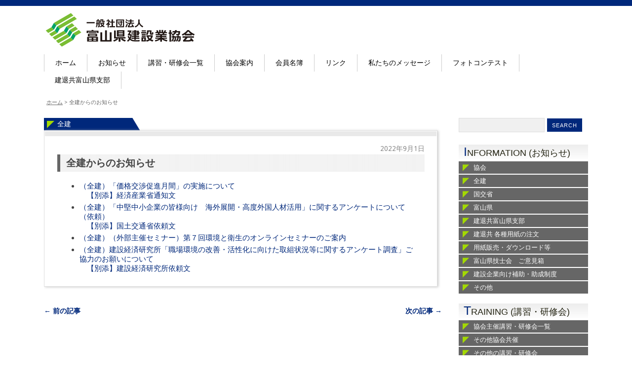

--- FILE ---
content_type: text/html; charset=UTF-8
request_url: https://tomiken.or.jp/news/zenken_news/2022/09/01/25560/
body_size: 77991
content:
<!DOCTYPE html>
<html lang="ja">
<head>
<meta charset="UTF-8" />
<meta name="viewport" content="width=device-width, initial-scale=1.0, maximum-scale=1.0, user-scalable=0">
<title>全建からのお知らせ | 富山県建設業協会</title>
<link rel="profile" href="https://gmpg.org/xfn/11" />
<link rel="stylesheet" type="text/css" media="all" href="https://tomiken.or.jp/wp/wp-content/themes/yoko/style.css" />
<!-- link href='http://fonts.googleapis.com/css?family=Didact+Gothic' rel='stylesheet' type='text/css' / -->
<link rel="pingback" href="https://tomiken.or.jp/wp/xmlrpc.php" />
<!--[if lt IE 9]>
<script src="https://tomiken.or.jp/wp/wp-content/themes/yoko/js/html5.js" type="text/javascript"></script>
<![endif]-->
<!--[if (gte IE 6)&(lte IE 8)]>
  <script type="text/javascript" src="https://tomiken.or.jp/wp/wp-content/themes/yoko/js/selectivizr.js"></script>
<![endif]--> 

<meta name='robots' content='max-image-preview:large' />
<link rel="alternate" type="application/rss+xml" title="富山県建設業協会 &raquo; フィード" href="https://tomiken.or.jp/feed/" />
<link rel="alternate" type="application/rss+xml" title="富山県建設業協会 &raquo; コメントフィード" href="https://tomiken.or.jp/comments/feed/" />
		<!-- This site uses the Google Analytics by MonsterInsights plugin v8.14.1 - Using Analytics tracking - https://www.monsterinsights.com/ -->
							<script src="//www.googletagmanager.com/gtag/js?id=UA-2167610-28"  data-cfasync="false" data-wpfc-render="false" type="text/javascript" async></script>
			<script data-cfasync="false" data-wpfc-render="false" type="text/javascript">
				var mi_version = '8.14.1';
				var mi_track_user = true;
				var mi_no_track_reason = '';
				
								var disableStrs = [
															'ga-disable-UA-2167610-28',
									];

				/* Function to detect opted out users */
				function __gtagTrackerIsOptedOut() {
					for (var index = 0; index < disableStrs.length; index++) {
						if (document.cookie.indexOf(disableStrs[index] + '=true') > -1) {
							return true;
						}
					}

					return false;
				}

				/* Disable tracking if the opt-out cookie exists. */
				if (__gtagTrackerIsOptedOut()) {
					for (var index = 0; index < disableStrs.length; index++) {
						window[disableStrs[index]] = true;
					}
				}

				/* Opt-out function */
				function __gtagTrackerOptout() {
					for (var index = 0; index < disableStrs.length; index++) {
						document.cookie = disableStrs[index] + '=true; expires=Thu, 31 Dec 2099 23:59:59 UTC; path=/';
						window[disableStrs[index]] = true;
					}
				}

				if ('undefined' === typeof gaOptout) {
					function gaOptout() {
						__gtagTrackerOptout();
					}
				}
								window.dataLayer = window.dataLayer || [];

				window.MonsterInsightsDualTracker = {
					helpers: {},
					trackers: {},
				};
				if (mi_track_user) {
					function __gtagDataLayer() {
						dataLayer.push(arguments);
					}

					function __gtagTracker(type, name, parameters) {
						if (!parameters) {
							parameters = {};
						}

						if (parameters.send_to) {
							__gtagDataLayer.apply(null, arguments);
							return;
						}

						if (type === 'event') {
							
														parameters.send_to = monsterinsights_frontend.ua;
							__gtagDataLayer(type, name, parameters);
													} else {
							__gtagDataLayer.apply(null, arguments);
						}
					}

					__gtagTracker('js', new Date());
					__gtagTracker('set', {
						'developer_id.dZGIzZG': true,
											});
															__gtagTracker('config', 'UA-2167610-28', {"forceSSL":"true"} );
										window.gtag = __gtagTracker;										(function () {
						/* https://developers.google.com/analytics/devguides/collection/analyticsjs/ */
						/* ga and __gaTracker compatibility shim. */
						var noopfn = function () {
							return null;
						};
						var newtracker = function () {
							return new Tracker();
						};
						var Tracker = function () {
							return null;
						};
						var p = Tracker.prototype;
						p.get = noopfn;
						p.set = noopfn;
						p.send = function () {
							var args = Array.prototype.slice.call(arguments);
							args.unshift('send');
							__gaTracker.apply(null, args);
						};
						var __gaTracker = function () {
							var len = arguments.length;
							if (len === 0) {
								return;
							}
							var f = arguments[len - 1];
							if (typeof f !== 'object' || f === null || typeof f.hitCallback !== 'function') {
								if ('send' === arguments[0]) {
									var hitConverted, hitObject = false, action;
									if ('event' === arguments[1]) {
										if ('undefined' !== typeof arguments[3]) {
											hitObject = {
												'eventAction': arguments[3],
												'eventCategory': arguments[2],
												'eventLabel': arguments[4],
												'value': arguments[5] ? arguments[5] : 1,
											}
										}
									}
									if ('pageview' === arguments[1]) {
										if ('undefined' !== typeof arguments[2]) {
											hitObject = {
												'eventAction': 'page_view',
												'page_path': arguments[2],
											}
										}
									}
									if (typeof arguments[2] === 'object') {
										hitObject = arguments[2];
									}
									if (typeof arguments[5] === 'object') {
										Object.assign(hitObject, arguments[5]);
									}
									if ('undefined' !== typeof arguments[1].hitType) {
										hitObject = arguments[1];
										if ('pageview' === hitObject.hitType) {
											hitObject.eventAction = 'page_view';
										}
									}
									if (hitObject) {
										action = 'timing' === arguments[1].hitType ? 'timing_complete' : hitObject.eventAction;
										hitConverted = mapArgs(hitObject);
										__gtagTracker('event', action, hitConverted);
									}
								}
								return;
							}

							function mapArgs(args) {
								var arg, hit = {};
								var gaMap = {
									'eventCategory': 'event_category',
									'eventAction': 'event_action',
									'eventLabel': 'event_label',
									'eventValue': 'event_value',
									'nonInteraction': 'non_interaction',
									'timingCategory': 'event_category',
									'timingVar': 'name',
									'timingValue': 'value',
									'timingLabel': 'event_label',
									'page': 'page_path',
									'location': 'page_location',
									'title': 'page_title',
								};
								for (arg in args) {
																		if (!(!args.hasOwnProperty(arg) || !gaMap.hasOwnProperty(arg))) {
										hit[gaMap[arg]] = args[arg];
									} else {
										hit[arg] = args[arg];
									}
								}
								return hit;
							}

							try {
								f.hitCallback();
							} catch (ex) {
							}
						};
						__gaTracker.create = newtracker;
						__gaTracker.getByName = newtracker;
						__gaTracker.getAll = function () {
							return [];
						};
						__gaTracker.remove = noopfn;
						__gaTracker.loaded = true;
						window['__gaTracker'] = __gaTracker;
					})();
									} else {
										console.log("");
					(function () {
						function __gtagTracker() {
							return null;
						}

						window['__gtagTracker'] = __gtagTracker;
						window['gtag'] = __gtagTracker;
					})();
									}
			</script>
				<!-- / Google Analytics by MonsterInsights -->
		<script type="text/javascript">
window._wpemojiSettings = {"baseUrl":"https:\/\/s.w.org\/images\/core\/emoji\/14.0.0\/72x72\/","ext":".png","svgUrl":"https:\/\/s.w.org\/images\/core\/emoji\/14.0.0\/svg\/","svgExt":".svg","source":{"concatemoji":"https:\/\/tomiken.or.jp\/wp\/wp-includes\/js\/wp-emoji-release.min.js?ver=6.2.8"}};
/*! This file is auto-generated */
!function(e,a,t){var n,r,o,i=a.createElement("canvas"),p=i.getContext&&i.getContext("2d");function s(e,t){p.clearRect(0,0,i.width,i.height),p.fillText(e,0,0);e=i.toDataURL();return p.clearRect(0,0,i.width,i.height),p.fillText(t,0,0),e===i.toDataURL()}function c(e){var t=a.createElement("script");t.src=e,t.defer=t.type="text/javascript",a.getElementsByTagName("head")[0].appendChild(t)}for(o=Array("flag","emoji"),t.supports={everything:!0,everythingExceptFlag:!0},r=0;r<o.length;r++)t.supports[o[r]]=function(e){if(p&&p.fillText)switch(p.textBaseline="top",p.font="600 32px Arial",e){case"flag":return s("\ud83c\udff3\ufe0f\u200d\u26a7\ufe0f","\ud83c\udff3\ufe0f\u200b\u26a7\ufe0f")?!1:!s("\ud83c\uddfa\ud83c\uddf3","\ud83c\uddfa\u200b\ud83c\uddf3")&&!s("\ud83c\udff4\udb40\udc67\udb40\udc62\udb40\udc65\udb40\udc6e\udb40\udc67\udb40\udc7f","\ud83c\udff4\u200b\udb40\udc67\u200b\udb40\udc62\u200b\udb40\udc65\u200b\udb40\udc6e\u200b\udb40\udc67\u200b\udb40\udc7f");case"emoji":return!s("\ud83e\udef1\ud83c\udffb\u200d\ud83e\udef2\ud83c\udfff","\ud83e\udef1\ud83c\udffb\u200b\ud83e\udef2\ud83c\udfff")}return!1}(o[r]),t.supports.everything=t.supports.everything&&t.supports[o[r]],"flag"!==o[r]&&(t.supports.everythingExceptFlag=t.supports.everythingExceptFlag&&t.supports[o[r]]);t.supports.everythingExceptFlag=t.supports.everythingExceptFlag&&!t.supports.flag,t.DOMReady=!1,t.readyCallback=function(){t.DOMReady=!0},t.supports.everything||(n=function(){t.readyCallback()},a.addEventListener?(a.addEventListener("DOMContentLoaded",n,!1),e.addEventListener("load",n,!1)):(e.attachEvent("onload",n),a.attachEvent("onreadystatechange",function(){"complete"===a.readyState&&t.readyCallback()})),(e=t.source||{}).concatemoji?c(e.concatemoji):e.wpemoji&&e.twemoji&&(c(e.twemoji),c(e.wpemoji)))}(window,document,window._wpemojiSettings);
</script>
<style type="text/css">
img.wp-smiley,
img.emoji {
	display: inline !important;
	border: none !important;
	box-shadow: none !important;
	height: 1em !important;
	width: 1em !important;
	margin: 0 0.07em !important;
	vertical-align: -0.1em !important;
	background: none !important;
	padding: 0 !important;
}
</style>
	<link rel='stylesheet' id='wp-block-library-css' href='https://tomiken.or.jp/wp/wp-includes/css/dist/block-library/style.min.css?ver=6.2.8' type='text/css' media='all' />
<link rel='stylesheet' id='classic-theme-styles-css' href='https://tomiken.or.jp/wp/wp-includes/css/classic-themes.min.css?ver=6.2.8' type='text/css' media='all' />
<style id='global-styles-inline-css' type='text/css'>
body{--wp--preset--color--black: #000000;--wp--preset--color--cyan-bluish-gray: #abb8c3;--wp--preset--color--white: #ffffff;--wp--preset--color--pale-pink: #f78da7;--wp--preset--color--vivid-red: #cf2e2e;--wp--preset--color--luminous-vivid-orange: #ff6900;--wp--preset--color--luminous-vivid-amber: #fcb900;--wp--preset--color--light-green-cyan: #7bdcb5;--wp--preset--color--vivid-green-cyan: #00d084;--wp--preset--color--pale-cyan-blue: #8ed1fc;--wp--preset--color--vivid-cyan-blue: #0693e3;--wp--preset--color--vivid-purple: #9b51e0;--wp--preset--gradient--vivid-cyan-blue-to-vivid-purple: linear-gradient(135deg,rgba(6,147,227,1) 0%,rgb(155,81,224) 100%);--wp--preset--gradient--light-green-cyan-to-vivid-green-cyan: linear-gradient(135deg,rgb(122,220,180) 0%,rgb(0,208,130) 100%);--wp--preset--gradient--luminous-vivid-amber-to-luminous-vivid-orange: linear-gradient(135deg,rgba(252,185,0,1) 0%,rgba(255,105,0,1) 100%);--wp--preset--gradient--luminous-vivid-orange-to-vivid-red: linear-gradient(135deg,rgba(255,105,0,1) 0%,rgb(207,46,46) 100%);--wp--preset--gradient--very-light-gray-to-cyan-bluish-gray: linear-gradient(135deg,rgb(238,238,238) 0%,rgb(169,184,195) 100%);--wp--preset--gradient--cool-to-warm-spectrum: linear-gradient(135deg,rgb(74,234,220) 0%,rgb(151,120,209) 20%,rgb(207,42,186) 40%,rgb(238,44,130) 60%,rgb(251,105,98) 80%,rgb(254,248,76) 100%);--wp--preset--gradient--blush-light-purple: linear-gradient(135deg,rgb(255,206,236) 0%,rgb(152,150,240) 100%);--wp--preset--gradient--blush-bordeaux: linear-gradient(135deg,rgb(254,205,165) 0%,rgb(254,45,45) 50%,rgb(107,0,62) 100%);--wp--preset--gradient--luminous-dusk: linear-gradient(135deg,rgb(255,203,112) 0%,rgb(199,81,192) 50%,rgb(65,88,208) 100%);--wp--preset--gradient--pale-ocean: linear-gradient(135deg,rgb(255,245,203) 0%,rgb(182,227,212) 50%,rgb(51,167,181) 100%);--wp--preset--gradient--electric-grass: linear-gradient(135deg,rgb(202,248,128) 0%,rgb(113,206,126) 100%);--wp--preset--gradient--midnight: linear-gradient(135deg,rgb(2,3,129) 0%,rgb(40,116,252) 100%);--wp--preset--duotone--dark-grayscale: url('#wp-duotone-dark-grayscale');--wp--preset--duotone--grayscale: url('#wp-duotone-grayscale');--wp--preset--duotone--purple-yellow: url('#wp-duotone-purple-yellow');--wp--preset--duotone--blue-red: url('#wp-duotone-blue-red');--wp--preset--duotone--midnight: url('#wp-duotone-midnight');--wp--preset--duotone--magenta-yellow: url('#wp-duotone-magenta-yellow');--wp--preset--duotone--purple-green: url('#wp-duotone-purple-green');--wp--preset--duotone--blue-orange: url('#wp-duotone-blue-orange');--wp--preset--font-size--small: 13px;--wp--preset--font-size--medium: 20px;--wp--preset--font-size--large: 36px;--wp--preset--font-size--x-large: 42px;--wp--preset--spacing--20: 0.44rem;--wp--preset--spacing--30: 0.67rem;--wp--preset--spacing--40: 1rem;--wp--preset--spacing--50: 1.5rem;--wp--preset--spacing--60: 2.25rem;--wp--preset--spacing--70: 3.38rem;--wp--preset--spacing--80: 5.06rem;--wp--preset--shadow--natural: 6px 6px 9px rgba(0, 0, 0, 0.2);--wp--preset--shadow--deep: 12px 12px 50px rgba(0, 0, 0, 0.4);--wp--preset--shadow--sharp: 6px 6px 0px rgba(0, 0, 0, 0.2);--wp--preset--shadow--outlined: 6px 6px 0px -3px rgba(255, 255, 255, 1), 6px 6px rgba(0, 0, 0, 1);--wp--preset--shadow--crisp: 6px 6px 0px rgba(0, 0, 0, 1);}:where(.is-layout-flex){gap: 0.5em;}body .is-layout-flow > .alignleft{float: left;margin-inline-start: 0;margin-inline-end: 2em;}body .is-layout-flow > .alignright{float: right;margin-inline-start: 2em;margin-inline-end: 0;}body .is-layout-flow > .aligncenter{margin-left: auto !important;margin-right: auto !important;}body .is-layout-constrained > .alignleft{float: left;margin-inline-start: 0;margin-inline-end: 2em;}body .is-layout-constrained > .alignright{float: right;margin-inline-start: 2em;margin-inline-end: 0;}body .is-layout-constrained > .aligncenter{margin-left: auto !important;margin-right: auto !important;}body .is-layout-constrained > :where(:not(.alignleft):not(.alignright):not(.alignfull)){max-width: var(--wp--style--global--content-size);margin-left: auto !important;margin-right: auto !important;}body .is-layout-constrained > .alignwide{max-width: var(--wp--style--global--wide-size);}body .is-layout-flex{display: flex;}body .is-layout-flex{flex-wrap: wrap;align-items: center;}body .is-layout-flex > *{margin: 0;}:where(.wp-block-columns.is-layout-flex){gap: 2em;}.has-black-color{color: var(--wp--preset--color--black) !important;}.has-cyan-bluish-gray-color{color: var(--wp--preset--color--cyan-bluish-gray) !important;}.has-white-color{color: var(--wp--preset--color--white) !important;}.has-pale-pink-color{color: var(--wp--preset--color--pale-pink) !important;}.has-vivid-red-color{color: var(--wp--preset--color--vivid-red) !important;}.has-luminous-vivid-orange-color{color: var(--wp--preset--color--luminous-vivid-orange) !important;}.has-luminous-vivid-amber-color{color: var(--wp--preset--color--luminous-vivid-amber) !important;}.has-light-green-cyan-color{color: var(--wp--preset--color--light-green-cyan) !important;}.has-vivid-green-cyan-color{color: var(--wp--preset--color--vivid-green-cyan) !important;}.has-pale-cyan-blue-color{color: var(--wp--preset--color--pale-cyan-blue) !important;}.has-vivid-cyan-blue-color{color: var(--wp--preset--color--vivid-cyan-blue) !important;}.has-vivid-purple-color{color: var(--wp--preset--color--vivid-purple) !important;}.has-black-background-color{background-color: var(--wp--preset--color--black) !important;}.has-cyan-bluish-gray-background-color{background-color: var(--wp--preset--color--cyan-bluish-gray) !important;}.has-white-background-color{background-color: var(--wp--preset--color--white) !important;}.has-pale-pink-background-color{background-color: var(--wp--preset--color--pale-pink) !important;}.has-vivid-red-background-color{background-color: var(--wp--preset--color--vivid-red) !important;}.has-luminous-vivid-orange-background-color{background-color: var(--wp--preset--color--luminous-vivid-orange) !important;}.has-luminous-vivid-amber-background-color{background-color: var(--wp--preset--color--luminous-vivid-amber) !important;}.has-light-green-cyan-background-color{background-color: var(--wp--preset--color--light-green-cyan) !important;}.has-vivid-green-cyan-background-color{background-color: var(--wp--preset--color--vivid-green-cyan) !important;}.has-pale-cyan-blue-background-color{background-color: var(--wp--preset--color--pale-cyan-blue) !important;}.has-vivid-cyan-blue-background-color{background-color: var(--wp--preset--color--vivid-cyan-blue) !important;}.has-vivid-purple-background-color{background-color: var(--wp--preset--color--vivid-purple) !important;}.has-black-border-color{border-color: var(--wp--preset--color--black) !important;}.has-cyan-bluish-gray-border-color{border-color: var(--wp--preset--color--cyan-bluish-gray) !important;}.has-white-border-color{border-color: var(--wp--preset--color--white) !important;}.has-pale-pink-border-color{border-color: var(--wp--preset--color--pale-pink) !important;}.has-vivid-red-border-color{border-color: var(--wp--preset--color--vivid-red) !important;}.has-luminous-vivid-orange-border-color{border-color: var(--wp--preset--color--luminous-vivid-orange) !important;}.has-luminous-vivid-amber-border-color{border-color: var(--wp--preset--color--luminous-vivid-amber) !important;}.has-light-green-cyan-border-color{border-color: var(--wp--preset--color--light-green-cyan) !important;}.has-vivid-green-cyan-border-color{border-color: var(--wp--preset--color--vivid-green-cyan) !important;}.has-pale-cyan-blue-border-color{border-color: var(--wp--preset--color--pale-cyan-blue) !important;}.has-vivid-cyan-blue-border-color{border-color: var(--wp--preset--color--vivid-cyan-blue) !important;}.has-vivid-purple-border-color{border-color: var(--wp--preset--color--vivid-purple) !important;}.has-vivid-cyan-blue-to-vivid-purple-gradient-background{background: var(--wp--preset--gradient--vivid-cyan-blue-to-vivid-purple) !important;}.has-light-green-cyan-to-vivid-green-cyan-gradient-background{background: var(--wp--preset--gradient--light-green-cyan-to-vivid-green-cyan) !important;}.has-luminous-vivid-amber-to-luminous-vivid-orange-gradient-background{background: var(--wp--preset--gradient--luminous-vivid-amber-to-luminous-vivid-orange) !important;}.has-luminous-vivid-orange-to-vivid-red-gradient-background{background: var(--wp--preset--gradient--luminous-vivid-orange-to-vivid-red) !important;}.has-very-light-gray-to-cyan-bluish-gray-gradient-background{background: var(--wp--preset--gradient--very-light-gray-to-cyan-bluish-gray) !important;}.has-cool-to-warm-spectrum-gradient-background{background: var(--wp--preset--gradient--cool-to-warm-spectrum) !important;}.has-blush-light-purple-gradient-background{background: var(--wp--preset--gradient--blush-light-purple) !important;}.has-blush-bordeaux-gradient-background{background: var(--wp--preset--gradient--blush-bordeaux) !important;}.has-luminous-dusk-gradient-background{background: var(--wp--preset--gradient--luminous-dusk) !important;}.has-pale-ocean-gradient-background{background: var(--wp--preset--gradient--pale-ocean) !important;}.has-electric-grass-gradient-background{background: var(--wp--preset--gradient--electric-grass) !important;}.has-midnight-gradient-background{background: var(--wp--preset--gradient--midnight) !important;}.has-small-font-size{font-size: var(--wp--preset--font-size--small) !important;}.has-medium-font-size{font-size: var(--wp--preset--font-size--medium) !important;}.has-large-font-size{font-size: var(--wp--preset--font-size--large) !important;}.has-x-large-font-size{font-size: var(--wp--preset--font-size--x-large) !important;}
.wp-block-navigation a:where(:not(.wp-element-button)){color: inherit;}
:where(.wp-block-columns.is-layout-flex){gap: 2em;}
.wp-block-pullquote{font-size: 1.5em;line-height: 1.6;}
</style>
<link rel='stylesheet' id='contact-form-7-css' href='https://tomiken.or.jp/wp/wp-content/plugins/contact-form-7/includes/css/styles.css?ver=5.7.6' type='text/css' media='all' />
<script type='text/javascript' src='https://tomiken.or.jp/wp/wp-includes/js/jquery/jquery.min.js?ver=3.6.4' id='jquery-core-js'></script>
<script type='text/javascript' src='https://tomiken.or.jp/wp/wp-includes/js/jquery/jquery-migrate.min.js?ver=3.4.0' id='jquery-migrate-js'></script>
<script type='text/javascript' src='https://tomiken.or.jp/wp/wp-content/themes/yoko/js/smoothscroll.js?ver=1.0' id='smoothscroll-js'></script>
<script type='text/javascript' src='https://tomiken.or.jp/wp/wp-content/plugins/google-analytics-for-wordpress/assets/js/frontend-gtag.min.js?ver=8.14.1' id='monsterinsights-frontend-script-js'></script>
<script data-cfasync="false" data-wpfc-render="false" type="text/javascript" id='monsterinsights-frontend-script-js-extra'>/* <![CDATA[ */
var monsterinsights_frontend = {"js_events_tracking":"true","download_extensions":"doc,pdf,ppt,zip,xls,docx,pptx,xlsx","inbound_paths":"[]","home_url":"https:\/\/tomiken.or.jp","hash_tracking":"false","ua":"UA-2167610-28","v4_id":""};/* ]]> */
</script>
<link rel="https://api.w.org/" href="https://tomiken.or.jp/wp-json/" /><link rel="alternate" type="application/json" href="https://tomiken.or.jp/wp-json/wp/v2/posts/25560" /><link rel="EditURI" type="application/rsd+xml" title="RSD" href="https://tomiken.or.jp/wp/xmlrpc.php?rsd" />
<link rel="wlwmanifest" type="application/wlwmanifest+xml" href="https://tomiken.or.jp/wp/wp-includes/wlwmanifest.xml" />
<meta name="generator" content="WordPress 6.2.8" />
<link rel="canonical" href="https://tomiken.or.jp/news/zenken_news/2022/09/01/25560/" />
<link rel='shortlink' href='https://tomiken.or.jp/?p=25560' />
<link rel="alternate" type="application/json+oembed" href="https://tomiken.or.jp/wp-json/oembed/1.0/embed?url=https%3A%2F%2Ftomiken.or.jp%2Fnews%2Fzenken_news%2F2022%2F09%2F01%2F25560%2F" />
<link rel="alternate" type="text/xml+oembed" href="https://tomiken.or.jp/wp-json/oembed/1.0/embed?url=https%3A%2F%2Ftomiken.or.jp%2Fnews%2Fzenken_news%2F2022%2F09%2F01%2F25560%2F&#038;format=xml" />

<style type="text/css">
a {color: #00287B!important;}
#content .single-entry-header h1.entry-title {color: #00287B!important;}
input#submit:hover {background-color: #00287B!important;}
#content .page-entry-header h1.entry-title {color: #00287B!important;}
.searchsubmit:hover {background-color: #00287B!important;}
</style>
<style type="text/css" id="custom-background-css">
body.custom-background { background-color: #ffffff; }
</style>
			<style type="text/css" id="wp-custom-css">
			
/*----  20180308 hayakawa update ---- */
#content .wpcf7{
	background:none;
}
#content .wpcf7 form p span{
	color:#ff0000;
}
#content .wpcf7 input.wpcf7-text{
	width:70%;
	color:#999;
	font-size:0.9em;
	margin-bottom:0;
	background: #fcfcfc;
border-color:#999;
}
#content .wpcf7-form p{
	margin-bottom:20px;
}
span.wpcf7-not-valid-tip{
	display:inline-block;
}
.wpcf7-form-control.wpcf7-select{
	width:40%;
	height:35px;
	border-color:#999;
	/*-webkit-appearance: none;*/
	border-radius: 0;
}

#content .wpcf7 textarea{
	border-color:#999;
	background: #fcfcfc;
}
input.wpcf7-submit{
	padding:10px 0;
	font-size:0.9em;
	width:20%;
}
#content .wpcf7-form p.submitarea{
	text-align:center;
}
.wpcf7-form-control.g-recaptcha.wpcf7-recaptcha div{
	margin:30px auto 30px auto;
}
/*----  /20180308 hayakawa update ---- */



/*--- 20180508 Fukuhara ---*/

.tkk-jusify {
	text-align:justify;
}



		</style>
		
</head>
<body data-rsssl=1 class="post-template-default single single-post postid-25560 single-format-standard custom-background">
<div id="page" class="clearfix">
	<header id="branding">

				
		<hgroup id="site-title">
					<a href="https://tomiken.or.jp/" class="logo"><img src="https://www.tomiken.or.jp/wp/wp-content/uploads/2014/01/logo.png" alt="富山県建設業協会" /></a>
				</hgroup><!-- end site-title -->
        
		<nav id="mainnav" class="clearfix">
			<div class="menu-main-menu-container"><ul id="menu-main-menu" class="menu"><li id="menu-item-15" class="menu-item menu-item-type-custom menu-item-object-custom menu-item-15"><a href="https://www.tomiken.or.jp/">ホーム</a></li>
<li id="menu-item-251" class="menu-item menu-item-type-taxonomy menu-item-object-category current-post-ancestor menu-item-has-children menu-item-251"><a href="https://tomiken.or.jp/category/news/">お知らせ</a>
<ul class="sub-menu">
	<li id="menu-item-252" class="menu-item menu-item-type-taxonomy menu-item-object-category menu-item-252"><a href="https://tomiken.or.jp/category/news/tomiken_news/">協会</a></li>
	<li id="menu-item-253" class="menu-item menu-item-type-taxonomy menu-item-object-category current-post-ancestor current-menu-parent current-post-parent menu-item-253"><a href="https://tomiken.or.jp/category/news/zenken_news/">全建</a></li>
	<li id="menu-item-254" class="menu-item menu-item-type-taxonomy menu-item-object-category menu-item-254"><a href="https://tomiken.or.jp/category/news/government_news/">国交省</a></li>
	<li id="menu-item-256" class="menu-item menu-item-type-taxonomy menu-item-object-category menu-item-256"><a href="https://tomiken.or.jp/category/news/toyamaken_news/">富山県</a></li>
	<li id="menu-item-255" class="menu-item menu-item-type-taxonomy menu-item-object-category menu-item-255"><a href="https://tomiken.or.jp/category/news/other_news/">その他</a></li>
</ul>
</li>
<li id="menu-item-20121" class="menu-item menu-item-type-post_type menu-item-object-page menu-item-20121"><a href="https://tomiken.or.jp/kensyu-ichiran/">講習・研修会一覧</a></li>
<li id="menu-item-3472" class="menu-item menu-item-type-post_type menu-item-object-page menu-item-has-children menu-item-3472"><a href="https://tomiken.or.jp/profile/">協会案内</a>
<ul class="sub-menu">
	<li id="menu-item-3471" class="menu-item menu-item-type-post_type menu-item-object-page menu-item-3471"><a href="https://tomiken.or.jp/profile/aisatsu/">会長挨拶</a></li>
	<li id="menu-item-3484" class="menu-item menu-item-type-post_type menu-item-object-page menu-item-3484"><a href="https://tomiken.or.jp/profile/history/">沿革</a></li>
	<li id="menu-item-3483" class="menu-item menu-item-type-post_type menu-item-object-page menu-item-3483"><a href="https://tomiken.or.jp/profile/organization/">組織図</a></li>
	<li id="menu-item-3486" class="menu-item menu-item-type-post_type menu-item-object-page menu-item-3486"><a href="https://tomiken.or.jp/profile/officer/">役員名簿</a></li>
	<li id="menu-item-3485" class="menu-item menu-item-type-post_type menu-item-object-page menu-item-3485"><a href="https://tomiken.or.jp/profile/committee/">委員会名簿</a></li>
	<li id="menu-item-3489" class="menu-item menu-item-type-post_type menu-item-object-page menu-item-3489"><a href="https://tomiken.or.jp/profile/publication/">情報公開資料</a></li>
	<li id="menu-item-11555" class="menu-item menu-item-type-post_type menu-item-object-page menu-item-11555"><a href="https://tomiken.or.jp/profile/access/">アクセス</a></li>
</ul>
</li>
<li id="menu-item-3473" class="menu-item menu-item-type-post_type menu-item-object-page menu-item-has-children menu-item-3473"><a href="https://tomiken.or.jp/member/">会員名簿</a>
<ul class="sub-menu">
	<li id="menu-item-3474" class="menu-item menu-item-type-post_type menu-item-object-page menu-item-3474"><a href="https://tomiken.or.jp/member/nyuzen/">入善支部</a></li>
	<li id="menu-item-3476" class="menu-item menu-item-type-post_type menu-item-object-page menu-item-3476"><a href="https://tomiken.or.jp/member/uozu/">魚津支部</a></li>
	<li id="menu-item-3477" class="menu-item menu-item-type-post_type menu-item-object-page menu-item-3477"><a href="https://tomiken.or.jp/member/tateyama/">立山支部</a></li>
	<li id="menu-item-3478" class="menu-item menu-item-type-post_type menu-item-object-page menu-item-3478"><a href="https://tomiken.or.jp/member/toyama/">富山支部</a></li>
	<li id="menu-item-3479" class="menu-item menu-item-type-post_type menu-item-object-page menu-item-3479"><a href="https://tomiken.or.jp/member/takaoka/">高岡支部</a></li>
	<li id="menu-item-3482" class="menu-item menu-item-type-post_type menu-item-object-page menu-item-3482"><a href="https://tomiken.or.jp/member/tonami/">砺波支部</a></li>
	<li id="menu-item-3481" class="menu-item menu-item-type-post_type menu-item-object-page menu-item-3481"><a href="https://tomiken.or.jp/member/himi/">氷見支部</a></li>
	<li id="menu-item-3480" class="menu-item menu-item-type-post_type menu-item-object-page menu-item-3480"><a href="https://tomiken.or.jp/member/oyabe/">小矢部支部</a></li>
</ul>
</li>
<li id="menu-item-3475" class="menu-item menu-item-type-post_type menu-item-object-page menu-item-3475"><a href="https://tomiken.or.jp/links/">リンク</a></li>
<li id="menu-item-4654" class="menu-item menu-item-type-taxonomy menu-item-object-category menu-item-4654"><a href="https://tomiken.or.jp/category/message/">私たちのメッセージ</a></li>
<li id="menu-item-11557" class="menu-item menu-item-type-taxonomy menu-item-object-category menu-item-11557"><a href="https://tomiken.or.jp/category/photocontest/">フォトコンテスト</a></li>
<li id="menu-item-33400" class="menu-item menu-item-type-post_type menu-item-object-page menu-item-33400"><a href="https://tomiken.or.jp/%e5%bb%ba%e9%80%80%e5%85%b1/">建退共富山県支部</a></li>
</ul></div>		</nav><!-- end mainnav -->

<!-- slider -->
<!-- /?php if(is_home()):? -->



<!-- /slider -->

<!-- Pankuzulist -->
<div class="breadcrumbs">
    <!-- Breadcrumb NavXT 7.2.0 -->
<a title="Go to 富山県建設業協会." href="https://tomiken.or.jp">ホーム</a> &gt; <span property="itemListElement" typeof="ListItem"><span property="name">全建からのお知らせ</span><meta property="position" content="2"></span></div>
<!-- /Pankuzulist -->



<!--  yoko The header image
/yoko The header image  -->
					<div class="clear"></div>
					
		<nav id="subnav">
					</nav><!-- end subnav -->	
</header><!-- end header -->
<div id="wrap">
<div id="main">

	<div id="content">

	
			
<article id="post-25560" class="post-25560 post type-post status-publish format-standard hentry category-zenken_news">


		<footer class="entry-meta">
			<div class="bg_tab_news">			<a href="https://tomiken.or.jp/category/news/zenken_news/" rel="category tag">全建</a>			            <!--
						<a href="https://tomiken.or.jp/news/zenken_news/2022/09/01/25560/">Permalink </a>
			--></div>
	    </footer><!-- end entry-meta -->    

<div class="entry_wrapper">

	<div class="entry-details">
		<!--
				<p>
		-->
			2022年9月1日		<!--
			<br/>
		by staff<br/>
		<span><span class="screen-reader-text">全建からのお知らせ は</span>コメントを受け付けていません</span></p>
		-->
	</div><!-- end entry-details -->

	<header class="entry-header">
			<h2 class="entry-title"><a href="https://tomiken.or.jp/news/zenken_news/2022/09/01/25560/" title="Permalink to 全建からのお知らせ" rel="bookmark">全建からのお知らせ</a></h2>
	</header><!-- end entry-header -->
        
	<div class="entry-content clearfix">
		            			<ul>
<li><a href="https://www.tomiken.or.jp/wp/wp-content/uploads/2022/08/dcc415e726ab79f9f005d30ee967bd50.pdf">（全建）「価格交渉促進月間」の実施について</a> <br />
<a href="https://www.tomiken.or.jp/wp/wp-content/uploads/2022/08/671b87e7440ce99b54829023a3736aa3.pdf">　【別添】経済産業省通知文</a></li>
<li><a href="https://www.tomiken.or.jp/wp/wp-content/uploads/2022/08/7d4f066f142ee0fc7817ab930bd05032.pdf">（全建）「中堅中小企業の皆様向け　海外展開・高度外国人材活用」に関するアンケートについて（依頼）</a> <br />
<a href="https://www.tomiken.or.jp/wp/wp-content/uploads/2022/08/656e9da29b01518373ebfb24082828c3.pdf">　【別添】国土交通省依頼文</a></li>
<li><a href="https://www.tomiken.or.jp/wp/wp-content/uploads/2022/08/5e36b6cd7bba80ed6de40d4e7937d843.pdf">（全建）（外部主催セミナー）第７回環境と衛生のオンラインセミナーのご案内</a></li>
<li><a href="https://www.tomiken.or.jp/wp/wp-content/uploads/2022/08/9e2c5ea138415b81e6bc752b12a8e9c5.pdf">（全建）建設経済研究所「職場環境の改善・活性化に向けた取組状況等に関するアンケート調査」ご協力のお願いについて</a> <br />
<a href="https://www.tomiken.or.jp/wp/wp-content/uploads/2022/08/568c284979134ff19addbbd84c36a33c.pdf">　【別添】建設経済研究所依頼文</a></li>
</ul>
		
								
			</div><!-- end single-entry-content -->

</div><!-- end entry_wrapper -->

</article><!-- end post-25560 -->
<div class="clear"></div>				


				
			<nav id="nav-below">
				<div class="nav-previous"><a href="https://tomiken.or.jp/training/kyokai/2022/08/31/25547/" rel="prev">&larr;  前の記事</a></div>
				<div class="nav-next"><a href="https://tomiken.or.jp/training/kyoukai_training/2022/09/02/25567/" rel="next">次の記事 &rarr;</a></div>
			</nav><!-- end nav-below -->
				
	</div><!-- end content -->
	
<!--
<div id="secondary" class="widget-area" role="complementary">
							
					</div>
--><!-- #secondary .widget-area -->
</div><!-- end main -->

		<div id="tertiary" class="widget-area" role="complementary">
			<aside id="search-3" class="widget widget_search"><form role="search" method="get" class="searchform" action="https://tomiken.or.jp" >
    <div><label class="screen-reader-text" for="s"></label>
    <input type="text" class="search-input" value="" name="s" id="s" />
    <input type="submit" class="searchsubmit" value="Search" />
    </div>
    </form></aside><aside id="nav_menu-3" class="widget widget_nav_menu"><h3 class="widget-title">INFORMATION (お知らせ)</h3><div class="menu-%e3%81%8a%e7%9f%a5%e3%82%89%e3%81%9b-container"><ul id="menu-%e3%81%8a%e7%9f%a5%e3%82%89%e3%81%9b" class="menu"><li id="menu-item-7" class="menu-item menu-item-type-taxonomy menu-item-object-category menu-item-7"><a href="https://tomiken.or.jp/category/news/tomiken_news/">協会</a></li>
<li id="menu-item-6" class="menu-item menu-item-type-taxonomy menu-item-object-category current-post-ancestor current-menu-parent current-post-parent menu-item-6"><a href="https://tomiken.or.jp/category/news/zenken_news/">全建</a></li>
<li id="menu-item-8" class="menu-item menu-item-type-taxonomy menu-item-object-category menu-item-8"><a href="https://tomiken.or.jp/category/news/government_news/">国交省</a></li>
<li id="menu-item-258" class="menu-item menu-item-type-taxonomy menu-item-object-category menu-item-258"><a href="https://tomiken.or.jp/category/news/toyamaken_news/">富山県</a></li>
<li id="menu-item-11556" class="menu-item menu-item-type-post_type menu-item-object-page menu-item-11556"><a href="https://tomiken.or.jp/kentaikyou/">建退共富山県支部</a></li>
<li id="menu-item-24641" class="menu-item menu-item-type-post_type menu-item-object-page menu-item-24641"><a href="https://tomiken.or.jp/kentaikyo_request/">建退共 各種用紙の注文</a></li>
<li id="menu-item-3488" class="menu-item menu-item-type-post_type menu-item-object-page menu-item-3488"><a href="https://tomiken.or.jp/downloads/">用紙販売・ダウンロード等</a></li>
<li id="menu-item-13904" class="menu-item menu-item-type-post_type menu-item-object-page menu-item-13904"><a href="https://tomiken.or.jp/soudan/">富山県技士会　ご意見箱</a></li>
<li id="menu-item-30326" class="menu-item menu-item-type-custom menu-item-object-custom menu-item-30326"><a href="https://www.tomiken.or.jp/subsidy/">建設企業向け補助・助成制度</a></li>
<li id="menu-item-257" class="menu-item menu-item-type-taxonomy menu-item-object-category menu-item-257"><a href="https://tomiken.or.jp/category/news/other_news/">その他</a></li>
</ul></div></aside><aside id="nav_menu-4" class="widget widget_nav_menu"><h3 class="widget-title">TRAINING (講習・研修会)</h3><div class="menu-training-container"><ul id="menu-training" class="menu"><li id="menu-item-20122" class="menu-item menu-item-type-post_type menu-item-object-page menu-item-20122"><a href="https://tomiken.or.jp/kensyu-ichiran/">協会主催講習・研修会一覧</a></li>
<li id="menu-item-10" class="menu-item menu-item-type-taxonomy menu-item-object-category menu-item-10"><a href="https://tomiken.or.jp/category/training/kyoukai_training/">その他協会共催</a></li>
<li id="menu-item-9" class="menu-item menu-item-type-taxonomy menu-item-object-category menu-item-9"><a href="https://tomiken.or.jp/category/training/other_training/">その他の講習・研修会</a></li>
</ul></div></aside><aside id="wp-category-archive-4" class="widget widget_wp-category-archive"><h3 class="widget-title">Archive Report(活動報告)</h3><select name="wp-category-archive-dropdown" onchange="document.location.href=this.options[this.selectedIndex].value;"> <option value="">月を選択</option> <option value="https://tomiken.or.jp/report/2026/01/">1月 2026 (1)</option> <option value="https://tomiken.or.jp/report/2025/12/">12月 2025 (6)</option> <option value="https://tomiken.or.jp/report/2025/11/">11月 2025 (4)</option> <option value="https://tomiken.or.jp/report/2025/10/">10月 2025 (8)</option> <option value="https://tomiken.or.jp/report/2025/09/">9月 2025 (6)</option> <option value="https://tomiken.or.jp/report/2025/08/">8月 2025 (2)</option> <option value="https://tomiken.or.jp/report/2025/07/">7月 2025 (3)</option> <option value="https://tomiken.or.jp/report/2025/06/">6月 2025 (7)</option> <option value="https://tomiken.or.jp/report/2025/05/">5月 2025 (1)</option> <option value="https://tomiken.or.jp/report/2025/04/">4月 2025 (2)</option> <option value="https://tomiken.or.jp/report/2025/03/">3月 2025 (2)</option> <option value="https://tomiken.or.jp/report/2025/01/">1月 2025 (1)</option> <option value="https://tomiken.or.jp/report/2024/12/">12月 2024 (3)</option> <option value="https://tomiken.or.jp/report/2024/11/">11月 2024 (8)</option> <option value="https://tomiken.or.jp/report/2024/10/">10月 2024 (11)</option> <option value="https://tomiken.or.jp/report/2024/09/">9月 2024 (11)</option> <option value="https://tomiken.or.jp/report/2024/08/">8月 2024 (5)</option> <option value="https://tomiken.or.jp/report/2024/07/">7月 2024 (4)</option> <option value="https://tomiken.or.jp/report/2024/06/">6月 2024 (4)</option> <option value="https://tomiken.or.jp/report/2024/05/">5月 2024 (6)</option> <option value="https://tomiken.or.jp/report/2024/04/">4月 2024 (1)</option> <option value="https://tomiken.or.jp/report/2024/03/">3月 2024 (3)</option> <option value="https://tomiken.or.jp/report/2024/02/">2月 2024 (2)</option> <option value="https://tomiken.or.jp/report/2024/01/">1月 2024 (2)</option> <option value="https://tomiken.or.jp/report/2023/12/">12月 2023 (7)</option> <option value="https://tomiken.or.jp/report/2023/11/">11月 2023 (4)</option> <option value="https://tomiken.or.jp/report/2023/10/">10月 2023 (5)</option> <option value="https://tomiken.or.jp/report/2023/09/">9月 2023 (10)</option> <option value="https://tomiken.or.jp/report/2023/08/">8月 2023 (2)</option> <option value="https://tomiken.or.jp/report/2023/07/">7月 2023 (3)</option> <option value="https://tomiken.or.jp/report/2023/06/">6月 2023 (4)</option> <option value="https://tomiken.or.jp/report/2023/05/">5月 2023 (1)</option> <option value="https://tomiken.or.jp/report/2023/04/">4月 2023 (3)</option> <option value="https://tomiken.or.jp/report/2023/03/">3月 2023 (2)</option> <option value="https://tomiken.or.jp/report/2023/02/">2月 2023 (3)</option> <option value="https://tomiken.or.jp/report/2023/01/">1月 2023 (1)</option> <option value="https://tomiken.or.jp/report/2022/12/">12月 2022 (7)</option> <option value="https://tomiken.or.jp/report/2022/11/">11月 2022 (5)</option> <option value="https://tomiken.or.jp/report/2022/10/">10月 2022 (7)</option> <option value="https://tomiken.or.jp/report/2022/09/">9月 2022 (13)</option> <option value="https://tomiken.or.jp/report/2022/08/">8月 2022 (1)</option> <option value="https://tomiken.or.jp/report/2022/06/">6月 2022 (2)</option> <option value="https://tomiken.or.jp/report/2022/05/">5月 2022 (3)</option> <option value="https://tomiken.or.jp/report/2022/04/">4月 2022 (4)</option> <option value="https://tomiken.or.jp/report/2022/03/">3月 2022 (3)</option> <option value="https://tomiken.or.jp/report/2022/02/">2月 2022 (2)</option> <option value="https://tomiken.or.jp/report/2021/12/">12月 2021 (6)</option> <option value="https://tomiken.or.jp/report/2021/11/">11月 2021 (11)</option> <option value="https://tomiken.or.jp/report/2021/10/">10月 2021 (6)</option> <option value="https://tomiken.or.jp/report/2021/09/">9月 2021 (7)</option> <option value="https://tomiken.or.jp/report/2021/08/">8月 2021 (1)</option> <option value="https://tomiken.or.jp/report/2021/07/">7月 2021 (12)</option> <option value="https://tomiken.or.jp/report/2021/06/">6月 2021 (2)</option> <option value="https://tomiken.or.jp/report/2021/05/">5月 2021 (3)</option> <option value="https://tomiken.or.jp/report/2021/04/">4月 2021 (6)</option> <option value="https://tomiken.or.jp/report/2021/03/">3月 2021 (5)</option> <option value="https://tomiken.or.jp/report/2021/02/">2月 2021 (3)</option> <option value="https://tomiken.or.jp/report/2021/01/">1月 2021 (3)</option> <option value="https://tomiken.or.jp/report/2020/12/">12月 2020 (8)</option> <option value="https://tomiken.or.jp/report/2020/11/">11月 2020 (9)</option> <option value="https://tomiken.or.jp/report/2020/10/">10月 2020 (8)</option> <option value="https://tomiken.or.jp/report/2020/09/">9月 2020 (12)</option> <option value="https://tomiken.or.jp/report/2020/08/">8月 2020 (1)</option> <option value="https://tomiken.or.jp/report/2020/07/">7月 2020 (12)</option> <option value="https://tomiken.or.jp/report/2020/06/">6月 2020 (4)</option> <option value="https://tomiken.or.jp/report/2020/04/">4月 2020 (2)</option> <option value="https://tomiken.or.jp/report/2020/03/">3月 2020 (5)</option> <option value="https://tomiken.or.jp/report/2020/02/">2月 2020 (9)</option> <option value="https://tomiken.or.jp/report/2020/01/">1月 2020 (8)</option> <option value="https://tomiken.or.jp/report/2019/12/">12月 2019 (8)</option> <option value="https://tomiken.or.jp/report/2019/11/">11月 2019 (6)</option> <option value="https://tomiken.or.jp/report/2019/10/">10月 2019 (16)</option> <option value="https://tomiken.or.jp/report/2019/09/">9月 2019 (13)</option> <option value="https://tomiken.or.jp/report/2019/08/">8月 2019 (7)</option> <option value="https://tomiken.or.jp/report/2019/07/">7月 2019 (6)</option> <option value="https://tomiken.or.jp/report/2019/06/">6月 2019 (12)</option> <option value="https://tomiken.or.jp/report/2019/05/">5月 2019 (7)</option> <option value="https://tomiken.or.jp/report/2019/04/">4月 2019 (6)</option> <option value="https://tomiken.or.jp/report/2019/03/">3月 2019 (2)</option> <option value="https://tomiken.or.jp/report/2019/02/">2月 2019 (5)</option> <option value="https://tomiken.or.jp/report/2019/01/">1月 2019 (6)</option> <option value="https://tomiken.or.jp/report/2018/12/">12月 2018 (12)</option> <option value="https://tomiken.or.jp/report/2018/11/">11月 2018 (4)</option> <option value="https://tomiken.or.jp/report/2018/10/">10月 2018 (19)</option> <option value="https://tomiken.or.jp/report/2018/09/">9月 2018 (10)</option> <option value="https://tomiken.or.jp/report/2018/08/">8月 2018 (6)</option> <option value="https://tomiken.or.jp/report/2018/07/">7月 2018 (3)</option> <option value="https://tomiken.or.jp/report/2018/06/">6月 2018 (5)</option> <option value="https://tomiken.or.jp/report/2018/05/">5月 2018 (7)</option> <option value="https://tomiken.or.jp/report/2018/04/">4月 2018 (3)</option> <option value="https://tomiken.or.jp/report/2018/03/">3月 2018 (7)</option> <option value="https://tomiken.or.jp/report/2018/02/">2月 2018 (5)</option> <option value="https://tomiken.or.jp/report/2018/01/">1月 2018 (7)</option> <option value="https://tomiken.or.jp/report/2017/12/">12月 2017 (4)</option> <option value="https://tomiken.or.jp/report/2017/11/">11月 2017 (11)</option> <option value="https://tomiken.or.jp/report/2017/10/">10月 2017 (12)</option> <option value="https://tomiken.or.jp/report/2017/09/">9月 2017 (14)</option> <option value="https://tomiken.or.jp/report/2017/08/">8月 2017 (3)</option> <option value="https://tomiken.or.jp/report/2017/07/">7月 2017 (4)</option> <option value="https://tomiken.or.jp/report/2017/06/">6月 2017 (10)</option> <option value="https://tomiken.or.jp/report/2017/05/">5月 2017 (5)</option> <option value="https://tomiken.or.jp/report/2017/04/">4月 2017 (1)</option> <option value="https://tomiken.or.jp/report/2017/03/">3月 2017 (7)</option> <option value="https://tomiken.or.jp/report/2017/02/">2月 2017 (11)</option> <option value="https://tomiken.or.jp/report/2017/01/">1月 2017 (3)</option> <option value="https://tomiken.or.jp/report/2016/12/">12月 2016 (15)</option> <option value="https://tomiken.or.jp/report/2016/11/">11月 2016 (8)</option> <option value="https://tomiken.or.jp/report/2016/10/">10月 2016 (15)</option> <option value="https://tomiken.or.jp/report/2016/09/">9月 2016 (16)</option> <option value="https://tomiken.or.jp/report/2016/08/">8月 2016 (10)</option> <option value="https://tomiken.or.jp/report/2016/07/">7月 2016 (5)</option> <option value="https://tomiken.or.jp/report/2016/06/">6月 2016 (4)</option> <option value="https://tomiken.or.jp/report/2016/05/">5月 2016 (7)</option> <option value="https://tomiken.or.jp/report/2016/04/">4月 2016 (4)</option> <option value="https://tomiken.or.jp/report/2016/03/">3月 2016 (5)</option> <option value="https://tomiken.or.jp/report/2016/02/">2月 2016 (11)</option> <option value="https://tomiken.or.jp/report/2016/01/">1月 2016 (1)</option> <option value="https://tomiken.or.jp/report/2015/12/">12月 2015 (10)</option> <option value="https://tomiken.or.jp/report/2015/11/">11月 2015 (6)</option> <option value="https://tomiken.or.jp/report/2015/10/">10月 2015 (10)</option> <option value="https://tomiken.or.jp/report/2015/09/">9月 2015 (15)</option> <option value="https://tomiken.or.jp/report/2015/08/">8月 2015 (7)</option> <option value="https://tomiken.or.jp/report/2015/07/">7月 2015 (4)</option> <option value="https://tomiken.or.jp/report/2015/06/">6月 2015 (8)</option> <option value="https://tomiken.or.jp/report/2015/05/">5月 2015 (5)</option> <option value="https://tomiken.or.jp/report/2015/04/">4月 2015 (3)</option> <option value="https://tomiken.or.jp/report/2015/03/">3月 2015 (4)</option> <option value="https://tomiken.or.jp/report/2015/02/">2月 2015 (16)</option> <option value="https://tomiken.or.jp/report/2015/01/">1月 2015 (3)</option> <option value="https://tomiken.or.jp/report/2014/12/">12月 2014 (10)</option> <option value="https://tomiken.or.jp/report/2014/11/">11月 2014 (6)</option> <option value="https://tomiken.or.jp/report/2014/10/">10月 2014 (13)</option> <option value="https://tomiken.or.jp/report/2014/09/">9月 2014 (6)</option> <option value="https://tomiken.or.jp/report/2014/08/">8月 2014 (6)</option> <option value="https://tomiken.or.jp/report/2014/07/">7月 2014 (8)</option> <option value="https://tomiken.or.jp/report/2014/06/">6月 2014 (8)</option> <option value="https://tomiken.or.jp/report/2014/05/">5月 2014 (8)</option> <option value="https://tomiken.or.jp/report/2014/04/">4月 2014 (4)</option> <option value="https://tomiken.or.jp/report/2014/03/">3月 2014 (6)</option> <option value="https://tomiken.or.jp/report/2014/02/">2月 2014 (5)</option> <option value="https://tomiken.or.jp/report/2014/01/">1月 2014 (6)</option> <option value="https://tomiken.or.jp/report/2013/12/">12月 2013 (10)</option> <option value="https://tomiken.or.jp/report/2013/11/">11月 2013 (7)</option> <option value="https://tomiken.or.jp/report/2013/10/">10月 2013 (9)</option> <option value="https://tomiken.or.jp/report/2013/09/">9月 2013 (8)</option> <option value="https://tomiken.or.jp/report/2013/08/">8月 2013 (13)</option> <option value="https://tomiken.or.jp/report/2013/07/">7月 2013 (6)</option> <option value="https://tomiken.or.jp/report/2013/06/">6月 2013 (11)</option> <option value="https://tomiken.or.jp/report/2013/05/">5月 2013 (9)</option> <option value="https://tomiken.or.jp/report/2013/04/">4月 2013 (7)</option> <option value="https://tomiken.or.jp/report/2013/03/">3月 2013 (3)</option> <option value="https://tomiken.or.jp/report/2013/02/">2月 2013 (6)</option> <option value="https://tomiken.or.jp/report/2013/01/">1月 2013 (9)</option> <option value="https://tomiken.or.jp/report/2012/12/">12月 2012 (10)</option> <option value="https://tomiken.or.jp/report/2012/11/">11月 2012 (7)</option> <option value="https://tomiken.or.jp/report/2012/10/">10月 2012 (6)</option> <option value="https://tomiken.or.jp/report/2012/09/">9月 2012 (14)</option> <option value="https://tomiken.or.jp/report/2012/08/">8月 2012 (4)</option> <option value="https://tomiken.or.jp/report/2012/07/">7月 2012 (12)</option> <option value="https://tomiken.or.jp/report/2012/06/">6月 2012 (10)</option> <option value="https://tomiken.or.jp/report/2012/05/">5月 2012 (7)</option> <option value="https://tomiken.or.jp/report/2012/04/">4月 2012 (7)</option> <option value="https://tomiken.or.jp/report/2012/03/">3月 2012 (8)</option> <option value="https://tomiken.or.jp/report/2012/02/">2月 2012 (8)</option> <option value="https://tomiken.or.jp/report/2012/01/">1月 2012 (9)</option> <option value="https://tomiken.or.jp/report/2011/12/">12月 2011 (6)</option> <option value="https://tomiken.or.jp/report/2011/11/">11月 2011 (11)</option> <option value="https://tomiken.or.jp/report/2011/10/">10月 2011 (11)</option> <option value="https://tomiken.or.jp/report/2011/09/">9月 2011 (11)</option> <option value="https://tomiken.or.jp/report/2011/08/">8月 2011 (8)</option> <option value="https://tomiken.or.jp/report/2011/07/">7月 2011 (7)</option> <option value="https://tomiken.or.jp/report/2011/06/">6月 2011 (9)</option> <option value="https://tomiken.or.jp/report/2011/05/">5月 2011 (7)</option> <option value="https://tomiken.or.jp/report/2011/04/">4月 2011 (6)</option> <option value="https://tomiken.or.jp/report/2011/03/">3月 2011 (12)</option> <option value="https://tomiken.or.jp/report/2011/02/">2月 2011 (12)</option></select></aside><aside id="text-3" class="widget widget_text"><h3 class="widget-title">建設業協会TVCM</h3>			<div class="textwidget"><video width="100%" height="100%" controls>
  <source src="https://www.tomiken.or.jp/tvcm2026.mp4">
  <source src="movie.mp4" type="video/mp4">
Your browser does not support the video tag.
</video></div>
		</aside><aside id="linkcat-24" class="widget widget_mylinkorder"><h3 class="widget-title">TOPICS (トピックス)</h3>
	<ul class='xoxo blogroll'>
<li><a href="https://www.tomiken.or.jp/news/tomiken_news/2024/04/17/30371/">令和５年度女性職員を対象としたアンケート調査報告書</a></li>
<li><a href="https://www.tomiken.or.jp/wp/wp-content/uploads/2025/07/53e9cda78c629727818d1f52d7d13e6b.pdf">令和6年度発注者別工事採算性に関するアンケート結果（Ａ等級）</a></li>
<li><a href="https://www.tomiken.or.jp/wp/wp-content/uploads/2025/07/95041edac66fde22e94bfaced232aaa3.pdf">令和6年度発注者別工事採算性に関するアンケート結果（Ｂ等級）</a></li>
<li><a href="https://www.tomiken.or.jp/wp/wp-content/uploads/2024/07/8c57914be11e47b9bb994c55e644300b.pdf">令和5年度発注者別工事採算性に関するアンケート結果（Ｂ等級）</a></li>
<li><a href="https://www.tomiken.or.jp/wp/wp-content/uploads/2024/07/470cb92dcdea2f7d48c5100a5a9921a0.pdf">令和5年度発注者別工事採算性に関するアンケート結果（Ａ等級）</a></li>
<li><a href="https://www.tomiken.or.jp/news/tomiken_news/2022/12/28/26455/">女子学生（高校、大学）向け建設業PRリーフレットの作成</a></li>
<li><a href="https://www.tomiken.or.jp/news/2021/02/22/20950/">中学生向け建設業PRリーフレットの作成</a></li>
<li><a href="https://www.tomiken.or.jp/wp/wp-content/uploads/2019/03/85e17ad3abb75f311467ea14c55e95dd.pdf">女性活躍推進リーフレット(平成31年3月)</a></li>
<li><a href="https://www.tomiken.or.jp/wp/wp-content/uploads/2023/07/fe1660112954947648bfa001f779f676-1.pdf">令和4年度発注者別工事採算性に関するアンケート結果</a></li>
<li><a href="https://www.tomiken.or.jp/wp/wp-content/uploads/2022/10/f6299fdf98d3f3be874b91b2971057ea.pdf">令和3年度発注者別工事採算性に関するアンケート結果</a></li>
<li><a href="https://www.tomiken.or.jp/wp/wp-content/uploads/2021/07/061323044f860a8bda46bd5cb26c4731.pdf" rel="noopener" target="_blank">令和2年度発注者別工事採算性に関するアンケート結果</a></li>
<li><a href="https://www.tomiken.or.jp/wp/wp-content/uploads/2020/07/6fcb24042a2c5aa3fa8bcb1d302af2d5.pdf">令和元年度発注者別工事採算性に関するアンケート結果</a></li>
<li><a href="https://www.tomiken.or.jp/wp/wp-content/uploads/2019/07/f0a3588331ef16377180175258a22e74-1.pdf">平成30年度発注者別工事採算性に関するアンケート結果</a></li>
<li><a href="https://www.tomiken.or.jp/wp/wp-content/uploads/2018/08/e8e89bc1c2c51374f45cf8f5cca1d82b.pdf">第8回 平成29年度（下期） 発注者別工事採算性に関するアンケート結果</a></li>
<li><a href="https://www.tomiken.or.jp/wp/wp-content/uploads/2018/03/saisan_survey_No.7.pdf">第7回 平成29年度（上期） 発注者別工事採算性に関するアンケート結果</a></li>
<li><a href="https://www.tomiken.or.jp/data/r06_koyo_keiei_report.pdf">令和６年度　建設業の雇用実態・経営状況に関する調査結果報告書</a></li>
<li><a href="https://www.tomiken.or.jp/data/r05_koyo_keiei_report.pdf">令和５年度　建設業の雇用実態・経営状況に関する調査結果報告書</a></li>
<li><a href="https://www.tomiken.or.jp/data/r04_koyo_keiei_report.pdf">令和４年度　建設業の雇用実態・経営状況に関する調査結果報告書</a></li>
<li><a href="https://www.tomiken.or.jp/data/r03_koyo_keiei_report.pdf">令和３年度　建設業の雇用実態・経営状況に関する調査結果報告書</a></li>
<li><a href="https://www.tomiken.or.jp/data/r02_koyo_keiei_report.pdf">令和２年度　建設業の雇用実態と経営状況に関する調査結果報告書</a></li>
<li><a href="https://www.tomiken.or.jp/data/r01_koyo_keiei_report.pdf">令和元年度　建設業の雇用実態と経営状況に関する調査結果報告書</a></li>
<li><a href="https://www.tomiken.or.jp/data/h30_koyo_keiei_report.pdf">平成30年度　建設業の雇用実態と経営状況に関する調査結果報告書</a></li>
<li><a href="https://www.tomiken.or.jp/data/h29_koyo_keiei_report.pdf">平成29年度　建設業の雇用実態と経営状況に関する調査結果報告書</a></li>
<li><a href="https://www.tomiken.or.jp/data/h28_koyo_keiei_report.pdf">平成28年度　建設業の雇用実態と経営状況に関する調査結果報告書</a></li>
<li><a href="https://www.tomiken.or.jp/data/h27_koyo_keiei_report.pdf">平成27年度　建設業の雇用実態と経営状況に関する調査結果報告書</a></li>
<li><a href="https://www.tomiken.or.jp/wp/wp-content/uploads/2015/04/cd6fad7d29ff729ca3b3c89ca39940721.pdf">平成26年度　建設業の雇用実態と経営状況に関する調査結果報告書</a></li>
<li><a href="https://www.tomiken.or.jp/report/2015/09/07/8464/" title="建設業PRリーフレット（中高生向け、小学生向けの2種）、DVD（高校生向け）を作成し、県内の学校へ配布しました">建設業PRリーフレット・DVDの作製・配布</a></li>
<li><a href="https://www.tomiken.or.jp/20160222_female_survey.pdf">女性技術者を対象としたアンケート等調査報告書（平成27年度）</a></li>
<li><a href="https://www.tomiken.or.jp/?p=4173">各種検定試験の詳細</a></li>

	</ul>
</aside>
<aside id="widget_sp_image-22" class="widget widget_sp_image"><a href="https://www.i-sus.com/use/toyama/index.html" target="_blank" class="widget_sp_image-image-link"><img width="250" height="64" class="attachment-full" style="max-width: 100%;" src="https://tomiken.or.jp/wp/wp-content/uploads/2023/12/isus.png" /></a></aside><aside id="widget_sp_image-21" class="widget widget_sp_image"><a href="https://www.zenken-net.or.jp/4w8hol/symbolmark/" target="_blank" class="widget_sp_image-image-link"><img width="250" height="83" class="attachment-full" style="max-width: 100%;" src="https://tomiken.or.jp/wp/wp-content/uploads/2022/06/c1b5ecf212077222ada1244f4013fa32.jpg" /></a></aside><aside id="widget_sp_image-20" class="widget widget_sp_image"><a href="http://www.ciic.or.jp/" target="_blank" class="widget_sp_image-image-link"><img width="234" height="60" class="attachment-full" style="max-width: 100%;" src="https://tomiken.or.jp/wp/wp-content/uploads/2019/12/ciic_banner.jpg" /></a></aside><aside id="widget_sp_image-14" class="widget widget_sp_image"><a href="http://www.fcip-ko.jp/" target="_blank" class="widget_sp_image-image-link"><img width="234" height="60" alt="監理技術者講習の受講はこちらから！－(一財)建設業振興基金－" class="attachment-full aligncenter" style="max-width: 100%;" src="https://tomiken.or.jp/wp/wp-content/uploads/2016/04/2.jpg" /></a></aside><aside id="widget_sp_image-13" class="widget widget_sp_image"><a href="https://www.tomiken.or.jp/sogohosho/" target="_self" class="widget_sp_image-image-link"><img width="234" height="60" alt="建設業総合保障制度のご案内" class="attachment-234x60 aligncenter" style="max-width: 100%;" src="https://www.tomiken.or.jp/wp/wp-content/uploads/2015/08/9e336652d3ee14d74db0edf9bbda56fb.jpg" /></a></aside><aside id="widget_sp_image-12" class="widget widget_sp_image"><a href="http://genba-go.jp/" target="_blank" class="widget_sp_image-image-link"><img width="200" height="60" alt="見る、知る、働く、建設産業のJobポータル『建設現場へGO！』" class="attachment-200x60 aligncenter" style="max-width: 100%;" src="https://www.tomiken.or.jp/wp/wp-content/uploads/2015/05/genba_go_bnr_01.jpg" /></a></aside><aside id="widget_sp_image-8" class="widget widget_sp_image"><a href="http://www.kentaikyo.taisyokukin.go.jp/" target="_blank" class="widget_sp_image-image-link"><img width="250" height="68" alt="建退共バナー" class="attachment-250x68" style="max-width: 100%;" src="https://www.tomiken.or.jp/wp/wp-content/uploads/2014/01/banner_kentaikyo.jpg" /></a></aside><aside id="widget_sp_image-10" class="widget widget_sp_image"><a href="http://www.pref.toyama.jp/sections/1510/hiroba/kensetu.html" target="_blank" class="widget_sp_image-image-link"><img width="250" height="73" alt="とやま建設業の広場" class="attachment-250x73" style="max-width: 100%;" src="https://www.tomiken.or.jp/wp/wp-content/uploads/2014/03/main_img1.jpg" /></a></aside><aside id="widget_sp_image-9" class="widget widget_sp_image"><a href="http://www.shoene.org/" target="_blank" class="widget_sp_image-image-link"><img width="190" height="60" alt="住宅省エネルギー技術講習会" class="attachment-190x60" style="max-width: 100%;" src="https://www.tomiken.or.jp/wp/wp-content/uploads/2014/01/shoene.jpg" /></a></aside><aside id="archives-2" class="widget widget_archive"><h3 class="widget-title">Back Number（過去の記事）</h3>		<label class="screen-reader-text" for="archives-dropdown-2">Back Number（過去の記事）</label>
		<select id="archives-dropdown-2" name="archive-dropdown">
			
			<option value="">月を選択</option>
				<option value='https://tomiken.or.jp/2026/01/'> 2026年1月 &nbsp;(15)</option>
	<option value='https://tomiken.or.jp/2025/12/'> 2025年12月 &nbsp;(23)</option>
	<option value='https://tomiken.or.jp/2025/11/'> 2025年11月 &nbsp;(17)</option>
	<option value='https://tomiken.or.jp/2025/10/'> 2025年10月 &nbsp;(30)</option>
	<option value='https://tomiken.or.jp/2025/09/'> 2025年9月 &nbsp;(21)</option>
	<option value='https://tomiken.or.jp/2025/08/'> 2025年8月 &nbsp;(33)</option>
	<option value='https://tomiken.or.jp/2025/07/'> 2025年7月 &nbsp;(25)</option>
	<option value='https://tomiken.or.jp/2025/06/'> 2025年6月 &nbsp;(29)</option>
	<option value='https://tomiken.or.jp/2025/05/'> 2025年5月 &nbsp;(18)</option>
	<option value='https://tomiken.or.jp/2025/04/'> 2025年4月 &nbsp;(30)</option>
	<option value='https://tomiken.or.jp/2025/03/'> 2025年3月 &nbsp;(22)</option>
	<option value='https://tomiken.or.jp/2025/02/'> 2025年2月 &nbsp;(15)</option>
	<option value='https://tomiken.or.jp/2025/01/'> 2025年1月 &nbsp;(20)</option>
	<option value='https://tomiken.or.jp/2024/12/'> 2024年12月 &nbsp;(26)</option>
	<option value='https://tomiken.or.jp/2024/11/'> 2024年11月 &nbsp;(27)</option>
	<option value='https://tomiken.or.jp/2024/10/'> 2024年10月 &nbsp;(36)</option>
	<option value='https://tomiken.or.jp/2024/09/'> 2024年9月 &nbsp;(36)</option>
	<option value='https://tomiken.or.jp/2024/08/'> 2024年8月 &nbsp;(27)</option>
	<option value='https://tomiken.or.jp/2024/07/'> 2024年7月 &nbsp;(31)</option>
	<option value='https://tomiken.or.jp/2024/06/'> 2024年6月 &nbsp;(29)</option>
	<option value='https://tomiken.or.jp/2024/05/'> 2024年5月 &nbsp;(29)</option>
	<option value='https://tomiken.or.jp/2024/04/'> 2024年4月 &nbsp;(30)</option>
	<option value='https://tomiken.or.jp/2024/03/'> 2024年3月 &nbsp;(36)</option>
	<option value='https://tomiken.or.jp/2024/02/'> 2024年2月 &nbsp;(22)</option>
	<option value='https://tomiken.or.jp/2024/01/'> 2024年1月 &nbsp;(28)</option>
	<option value='https://tomiken.or.jp/2023/12/'> 2023年12月 &nbsp;(32)</option>
	<option value='https://tomiken.or.jp/2023/11/'> 2023年11月 &nbsp;(24)</option>
	<option value='https://tomiken.or.jp/2023/10/'> 2023年10月 &nbsp;(26)</option>
	<option value='https://tomiken.or.jp/2023/09/'> 2023年9月 &nbsp;(30)</option>
	<option value='https://tomiken.or.jp/2023/08/'> 2023年8月 &nbsp;(23)</option>
	<option value='https://tomiken.or.jp/2023/07/'> 2023年7月 &nbsp;(27)</option>
	<option value='https://tomiken.or.jp/2023/06/'> 2023年6月 &nbsp;(25)</option>
	<option value='https://tomiken.or.jp/2023/05/'> 2023年5月 &nbsp;(19)</option>
	<option value='https://tomiken.or.jp/2023/04/'> 2023年4月 &nbsp;(18)</option>
	<option value='https://tomiken.or.jp/2023/03/'> 2023年3月 &nbsp;(33)</option>
	<option value='https://tomiken.or.jp/2023/02/'> 2023年2月 &nbsp;(17)</option>
	<option value='https://tomiken.or.jp/2023/01/'> 2023年1月 &nbsp;(22)</option>
	<option value='https://tomiken.or.jp/2022/12/'> 2022年12月 &nbsp;(24)</option>
	<option value='https://tomiken.or.jp/2022/11/'> 2022年11月 &nbsp;(18)</option>
	<option value='https://tomiken.or.jp/2022/10/'> 2022年10月 &nbsp;(21)</option>
	<option value='https://tomiken.or.jp/2022/09/'> 2022年9月 &nbsp;(30)</option>
	<option value='https://tomiken.or.jp/2022/08/'> 2022年8月 &nbsp;(26)</option>
	<option value='https://tomiken.or.jp/2022/07/'> 2022年7月 &nbsp;(17)</option>
	<option value='https://tomiken.or.jp/2022/06/'> 2022年6月 &nbsp;(18)</option>
	<option value='https://tomiken.or.jp/2022/05/'> 2022年5月 &nbsp;(20)</option>
	<option value='https://tomiken.or.jp/2022/04/'> 2022年4月 &nbsp;(26)</option>
	<option value='https://tomiken.or.jp/2022/03/'> 2022年3月 &nbsp;(33)</option>
	<option value='https://tomiken.or.jp/2022/02/'> 2022年2月 &nbsp;(19)</option>
	<option value='https://tomiken.or.jp/2022/01/'> 2022年1月 &nbsp;(20)</option>
	<option value='https://tomiken.or.jp/2021/12/'> 2021年12月 &nbsp;(20)</option>
	<option value='https://tomiken.or.jp/2021/11/'> 2021年11月 &nbsp;(26)</option>
	<option value='https://tomiken.or.jp/2021/10/'> 2021年10月 &nbsp;(21)</option>
	<option value='https://tomiken.or.jp/2021/09/'> 2021年9月 &nbsp;(26)</option>
	<option value='https://tomiken.or.jp/2021/08/'> 2021年8月 &nbsp;(27)</option>
	<option value='https://tomiken.or.jp/2021/07/'> 2021年7月 &nbsp;(34)</option>
	<option value='https://tomiken.or.jp/2021/06/'> 2021年6月 &nbsp;(20)</option>
	<option value='https://tomiken.or.jp/2021/05/'> 2021年5月 &nbsp;(20)</option>
	<option value='https://tomiken.or.jp/2021/04/'> 2021年4月 &nbsp;(34)</option>
	<option value='https://tomiken.or.jp/2021/03/'> 2021年3月 &nbsp;(31)</option>
	<option value='https://tomiken.or.jp/2021/02/'> 2021年2月 &nbsp;(19)</option>
	<option value='https://tomiken.or.jp/2021/01/'> 2021年1月 &nbsp;(23)</option>
	<option value='https://tomiken.or.jp/2020/12/'> 2020年12月 &nbsp;(26)</option>
	<option value='https://tomiken.or.jp/2020/11/'> 2020年11月 &nbsp;(24)</option>
	<option value='https://tomiken.or.jp/2020/10/'> 2020年10月 &nbsp;(25)</option>
	<option value='https://tomiken.or.jp/2020/09/'> 2020年9月 &nbsp;(32)</option>
	<option value='https://tomiken.or.jp/2020/08/'> 2020年8月 &nbsp;(21)</option>
	<option value='https://tomiken.or.jp/2020/07/'> 2020年7月 &nbsp;(32)</option>
	<option value='https://tomiken.or.jp/2020/06/'> 2020年6月 &nbsp;(20)</option>
	<option value='https://tomiken.or.jp/2020/05/'> 2020年5月 &nbsp;(18)</option>
	<option value='https://tomiken.or.jp/2020/04/'> 2020年4月 &nbsp;(26)</option>
	<option value='https://tomiken.or.jp/2020/03/'> 2020年3月 &nbsp;(40)</option>
	<option value='https://tomiken.or.jp/2020/02/'> 2020年2月 &nbsp;(23)</option>
	<option value='https://tomiken.or.jp/2020/01/'> 2020年1月 &nbsp;(26)</option>
	<option value='https://tomiken.or.jp/2019/12/'> 2019年12月 &nbsp;(20)</option>
	<option value='https://tomiken.or.jp/2019/11/'> 2019年11月 &nbsp;(17)</option>
	<option value='https://tomiken.or.jp/2019/10/'> 2019年10月 &nbsp;(39)</option>
	<option value='https://tomiken.or.jp/2019/09/'> 2019年9月 &nbsp;(26)</option>
	<option value='https://tomiken.or.jp/2019/08/'> 2019年8月 &nbsp;(24)</option>
	<option value='https://tomiken.or.jp/2019/07/'> 2019年7月 &nbsp;(27)</option>
	<option value='https://tomiken.or.jp/2019/06/'> 2019年6月 &nbsp;(32)</option>
	<option value='https://tomiken.or.jp/2019/05/'> 2019年5月 &nbsp;(18)</option>
	<option value='https://tomiken.or.jp/2019/04/'> 2019年4月 &nbsp;(33)</option>
	<option value='https://tomiken.or.jp/2019/03/'> 2019年3月 &nbsp;(21)</option>
	<option value='https://tomiken.or.jp/2019/02/'> 2019年2月 &nbsp;(21)</option>
	<option value='https://tomiken.or.jp/2019/01/'> 2019年1月 &nbsp;(23)</option>
	<option value='https://tomiken.or.jp/2018/12/'> 2018年12月 &nbsp;(26)</option>
	<option value='https://tomiken.or.jp/2018/11/'> 2018年11月 &nbsp;(16)</option>
	<option value='https://tomiken.or.jp/2018/10/'> 2018年10月 &nbsp;(40)</option>
	<option value='https://tomiken.or.jp/2018/09/'> 2018年9月 &nbsp;(27)</option>
	<option value='https://tomiken.or.jp/2018/08/'> 2018年8月 &nbsp;(17)</option>
	<option value='https://tomiken.or.jp/2018/07/'> 2018年7月 &nbsp;(28)</option>
	<option value='https://tomiken.or.jp/2018/06/'> 2018年6月 &nbsp;(24)</option>
	<option value='https://tomiken.or.jp/2018/05/'> 2018年5月 &nbsp;(21)</option>
	<option value='https://tomiken.or.jp/2018/04/'> 2018年4月 &nbsp;(23)</option>
	<option value='https://tomiken.or.jp/2018/03/'> 2018年3月 &nbsp;(34)</option>
	<option value='https://tomiken.or.jp/2018/02/'> 2018年2月 &nbsp;(15)</option>
	<option value='https://tomiken.or.jp/2018/01/'> 2018年1月 &nbsp;(17)</option>
	<option value='https://tomiken.or.jp/2017/12/'> 2017年12月 &nbsp;(15)</option>
	<option value='https://tomiken.or.jp/2017/11/'> 2017年11月 &nbsp;(26)</option>
	<option value='https://tomiken.or.jp/2017/10/'> 2017年10月 &nbsp;(22)</option>
	<option value='https://tomiken.or.jp/2017/09/'> 2017年9月 &nbsp;(25)</option>
	<option value='https://tomiken.or.jp/2017/08/'> 2017年8月 &nbsp;(19)</option>
	<option value='https://tomiken.or.jp/2017/07/'> 2017年7月 &nbsp;(24)</option>
	<option value='https://tomiken.or.jp/2017/06/'> 2017年6月 &nbsp;(20)</option>
	<option value='https://tomiken.or.jp/2017/05/'> 2017年5月 &nbsp;(18)</option>
	<option value='https://tomiken.or.jp/2017/04/'> 2017年4月 &nbsp;(18)</option>
	<option value='https://tomiken.or.jp/2017/03/'> 2017年3月 &nbsp;(32)</option>
	<option value='https://tomiken.or.jp/2017/02/'> 2017年2月 &nbsp;(27)</option>
	<option value='https://tomiken.or.jp/2017/01/'> 2017年1月 &nbsp;(12)</option>
	<option value='https://tomiken.or.jp/2016/12/'> 2016年12月 &nbsp;(33)</option>
	<option value='https://tomiken.or.jp/2016/11/'> 2016年11月 &nbsp;(16)</option>
	<option value='https://tomiken.or.jp/2016/10/'> 2016年10月 &nbsp;(27)</option>
	<option value='https://tomiken.or.jp/2016/09/'> 2016年9月 &nbsp;(27)</option>
	<option value='https://tomiken.or.jp/2016/08/'> 2016年8月 &nbsp;(24)</option>
	<option value='https://tomiken.or.jp/2016/07/'> 2016年7月 &nbsp;(23)</option>
	<option value='https://tomiken.or.jp/2016/06/'> 2016年6月 &nbsp;(22)</option>
	<option value='https://tomiken.or.jp/2016/05/'> 2016年5月 &nbsp;(19)</option>
	<option value='https://tomiken.or.jp/2016/04/'> 2016年4月 &nbsp;(21)</option>
	<option value='https://tomiken.or.jp/2016/03/'> 2016年3月 &nbsp;(25)</option>
	<option value='https://tomiken.or.jp/2016/02/'> 2016年2月 &nbsp;(32)</option>
	<option value='https://tomiken.or.jp/2016/01/'> 2016年1月 &nbsp;(16)</option>
	<option value='https://tomiken.or.jp/2015/12/'> 2015年12月 &nbsp;(19)</option>
	<option value='https://tomiken.or.jp/2015/11/'> 2015年11月 &nbsp;(17)</option>
	<option value='https://tomiken.or.jp/2015/10/'> 2015年10月 &nbsp;(25)</option>
	<option value='https://tomiken.or.jp/2015/09/'> 2015年9月 &nbsp;(30)</option>
	<option value='https://tomiken.or.jp/2015/08/'> 2015年8月 &nbsp;(23)</option>
	<option value='https://tomiken.or.jp/2015/07/'> 2015年7月 &nbsp;(19)</option>
	<option value='https://tomiken.or.jp/2015/06/'> 2015年6月 &nbsp;(15)</option>
	<option value='https://tomiken.or.jp/2015/05/'> 2015年5月 &nbsp;(16)</option>
	<option value='https://tomiken.or.jp/2015/04/'> 2015年4月 &nbsp;(17)</option>
	<option value='https://tomiken.or.jp/2015/03/'> 2015年3月 &nbsp;(16)</option>
	<option value='https://tomiken.or.jp/2015/02/'> 2015年2月 &nbsp;(28)</option>
	<option value='https://tomiken.or.jp/2015/01/'> 2015年1月 &nbsp;(24)</option>
	<option value='https://tomiken.or.jp/2014/12/'> 2014年12月 &nbsp;(23)</option>
	<option value='https://tomiken.or.jp/2014/11/'> 2014年11月 &nbsp;(16)</option>
	<option value='https://tomiken.or.jp/2014/10/'> 2014年10月 &nbsp;(35)</option>
	<option value='https://tomiken.or.jp/2014/09/'> 2014年9月 &nbsp;(16)</option>
	<option value='https://tomiken.or.jp/2014/08/'> 2014年8月 &nbsp;(22)</option>
	<option value='https://tomiken.or.jp/2014/07/'> 2014年7月 &nbsp;(25)</option>
	<option value='https://tomiken.or.jp/2014/06/'> 2014年6月 &nbsp;(26)</option>
	<option value='https://tomiken.or.jp/2014/05/'> 2014年5月 &nbsp;(17)</option>
	<option value='https://tomiken.or.jp/2014/04/'> 2014年4月 &nbsp;(21)</option>
	<option value='https://tomiken.or.jp/2014/03/'> 2014年3月 &nbsp;(19)</option>
	<option value='https://tomiken.or.jp/2014/02/'> 2014年2月 &nbsp;(20)</option>
	<option value='https://tomiken.or.jp/2014/01/'> 2014年1月 &nbsp;(16)</option>
	<option value='https://tomiken.or.jp/2013/12/'> 2013年12月 &nbsp;(28)</option>
	<option value='https://tomiken.or.jp/2013/11/'> 2013年11月 &nbsp;(47)</option>
	<option value='https://tomiken.or.jp/2013/10/'> 2013年10月 &nbsp;(18)</option>
	<option value='https://tomiken.or.jp/2013/09/'> 2013年9月 &nbsp;(13)</option>
	<option value='https://tomiken.or.jp/2013/08/'> 2013年8月 &nbsp;(13)</option>
	<option value='https://tomiken.or.jp/2013/07/'> 2013年7月 &nbsp;(6)</option>
	<option value='https://tomiken.or.jp/2013/06/'> 2013年6月 &nbsp;(11)</option>
	<option value='https://tomiken.or.jp/2013/05/'> 2013年5月 &nbsp;(9)</option>
	<option value='https://tomiken.or.jp/2013/04/'> 2013年4月 &nbsp;(7)</option>
	<option value='https://tomiken.or.jp/2013/03/'> 2013年3月 &nbsp;(4)</option>
	<option value='https://tomiken.or.jp/2013/02/'> 2013年2月 &nbsp;(6)</option>
	<option value='https://tomiken.or.jp/2013/01/'> 2013年1月 &nbsp;(9)</option>
	<option value='https://tomiken.or.jp/2012/12/'> 2012年12月 &nbsp;(10)</option>
	<option value='https://tomiken.or.jp/2012/11/'> 2012年11月 &nbsp;(7)</option>
	<option value='https://tomiken.or.jp/2012/10/'> 2012年10月 &nbsp;(6)</option>
	<option value='https://tomiken.or.jp/2012/09/'> 2012年9月 &nbsp;(14)</option>
	<option value='https://tomiken.or.jp/2012/08/'> 2012年8月 &nbsp;(4)</option>
	<option value='https://tomiken.or.jp/2012/07/'> 2012年7月 &nbsp;(12)</option>
	<option value='https://tomiken.or.jp/2012/06/'> 2012年6月 &nbsp;(10)</option>
	<option value='https://tomiken.or.jp/2012/05/'> 2012年5月 &nbsp;(7)</option>
	<option value='https://tomiken.or.jp/2012/04/'> 2012年4月 &nbsp;(7)</option>
	<option value='https://tomiken.or.jp/2012/03/'> 2012年3月 &nbsp;(8)</option>
	<option value='https://tomiken.or.jp/2012/02/'> 2012年2月 &nbsp;(8)</option>
	<option value='https://tomiken.or.jp/2012/01/'> 2012年1月 &nbsp;(10)</option>
	<option value='https://tomiken.or.jp/2011/12/'> 2011年12月 &nbsp;(6)</option>
	<option value='https://tomiken.or.jp/2011/11/'> 2011年11月 &nbsp;(11)</option>
	<option value='https://tomiken.or.jp/2011/10/'> 2011年10月 &nbsp;(11)</option>
	<option value='https://tomiken.or.jp/2011/09/'> 2011年9月 &nbsp;(11)</option>
	<option value='https://tomiken.or.jp/2011/08/'> 2011年8月 &nbsp;(8)</option>
	<option value='https://tomiken.or.jp/2011/07/'> 2011年7月 &nbsp;(7)</option>
	<option value='https://tomiken.or.jp/2011/06/'> 2011年6月 &nbsp;(9)</option>
	<option value='https://tomiken.or.jp/2011/05/'> 2011年5月 &nbsp;(7)</option>
	<option value='https://tomiken.or.jp/2011/04/'> 2011年4月 &nbsp;(6)</option>
	<option value='https://tomiken.or.jp/2011/03/'> 2011年3月 &nbsp;(13)</option>
	<option value='https://tomiken.or.jp/2011/02/'> 2011年2月 &nbsp;(12)</option>
	<option value='https://tomiken.or.jp/2011/01/'> 2011年1月 &nbsp;(1)</option>
	<option value='https://tomiken.or.jp/2010/01/'> 2010年1月 &nbsp;(1)</option>
	<option value='https://tomiken.or.jp/2009/01/'> 2009年1月 &nbsp;(1)</option>
	<option value='https://tomiken.or.jp/2000/01/'> 2000年1月 &nbsp;(1)</option>

		</select>

<script type="text/javascript">
/* <![CDATA[ */
(function() {
	var dropdown = document.getElementById( "archives-dropdown-2" );
	function onSelectChange() {
		if ( dropdown.options[ dropdown.selectedIndex ].value !== '' ) {
			document.location.href = this.options[ this.selectedIndex ].value;
		}
	}
	dropdown.onchange = onSelectChange;
})();
/* ]]> */
</script>
			</aside>		</div><!-- end tertiary .widget-area -->
</div><!-- end wrap -->
<div class="pagetop"><a href="#page" class="top">ページトップ ▲</a></div>
	<footer id="colophon" class="clearfix">
    <strong>一般社団法人 富山県建設業協会</strong>
    富山県富山市安住町3-14 富山建設会館3階<br />
    TEL 076-432-5576　FAX 076-432-5579		
		<p>&copy; <a href="https://tomiken.or.jp">富山県建設業協会</a></p>

	</footer><!-- end colophon -->


</div><!-- end page -->
<script type='text/javascript' src='https://tomiken.or.jp/wp/wp-includes/js/comment-reply.min.js?ver=6.2.8' id='comment-reply-js'></script>
<script type='text/javascript' src='https://tomiken.or.jp/wp/wp-content/plugins/contact-form-7/includes/swv/js/index.js?ver=5.7.6' id='swv-js'></script>
<script type='text/javascript' id='contact-form-7-js-extra'>
/* <![CDATA[ */
var wpcf7 = {"api":{"root":"https:\/\/tomiken.or.jp\/wp-json\/","namespace":"contact-form-7\/v1"}};
/* ]]> */
</script>
<script type='text/javascript' src='https://tomiken.or.jp/wp/wp-content/plugins/contact-form-7/includes/js/index.js?ver=5.7.6' id='contact-form-7-js'></script>
<script type='text/javascript' src='https://www.google.com/recaptcha/api.js?render=6LfTvhwnAAAAAH_1WfNXSTi0Hr_7Z1KwJ0quCJj4&#038;ver=3.0' id='google-recaptcha-js'></script>
<script type='text/javascript' src='https://tomiken.or.jp/wp/wp-includes/js/dist/vendor/wp-polyfill-inert.min.js?ver=3.1.2' id='wp-polyfill-inert-js'></script>
<script type='text/javascript' src='https://tomiken.or.jp/wp/wp-includes/js/dist/vendor/regenerator-runtime.min.js?ver=0.13.11' id='regenerator-runtime-js'></script>
<script type='text/javascript' src='https://tomiken.or.jp/wp/wp-includes/js/dist/vendor/wp-polyfill.min.js?ver=3.15.0' id='wp-polyfill-js'></script>
<script type='text/javascript' id='wpcf7-recaptcha-js-extra'>
/* <![CDATA[ */
var wpcf7_recaptcha = {"sitekey":"6LfTvhwnAAAAAH_1WfNXSTi0Hr_7Z1KwJ0quCJj4","actions":{"homepage":"homepage","contactform":"contactform"}};
/* ]]> */
</script>
<script type='text/javascript' src='https://tomiken.or.jp/wp/wp-content/plugins/contact-form-7/modules/recaptcha/index.js?ver=5.7.6' id='wpcf7-recaptcha-js'></script>

</body>
</html>

--- FILE ---
content_type: text/html; charset=utf-8
request_url: https://www.google.com/recaptcha/api2/anchor?ar=1&k=6LfTvhwnAAAAAH_1WfNXSTi0Hr_7Z1KwJ0quCJj4&co=aHR0cHM6Ly90b21pa2VuLm9yLmpwOjQ0Mw..&hl=en&v=9TiwnJFHeuIw_s0wSd3fiKfN&size=invisible&anchor-ms=20000&execute-ms=30000&cb=y40red0nxaq
body_size: 48421
content:
<!DOCTYPE HTML><html dir="ltr" lang="en"><head><meta http-equiv="Content-Type" content="text/html; charset=UTF-8">
<meta http-equiv="X-UA-Compatible" content="IE=edge">
<title>reCAPTCHA</title>
<style type="text/css">
/* cyrillic-ext */
@font-face {
  font-family: 'Roboto';
  font-style: normal;
  font-weight: 400;
  font-stretch: 100%;
  src: url(//fonts.gstatic.com/s/roboto/v48/KFO7CnqEu92Fr1ME7kSn66aGLdTylUAMa3GUBHMdazTgWw.woff2) format('woff2');
  unicode-range: U+0460-052F, U+1C80-1C8A, U+20B4, U+2DE0-2DFF, U+A640-A69F, U+FE2E-FE2F;
}
/* cyrillic */
@font-face {
  font-family: 'Roboto';
  font-style: normal;
  font-weight: 400;
  font-stretch: 100%;
  src: url(//fonts.gstatic.com/s/roboto/v48/KFO7CnqEu92Fr1ME7kSn66aGLdTylUAMa3iUBHMdazTgWw.woff2) format('woff2');
  unicode-range: U+0301, U+0400-045F, U+0490-0491, U+04B0-04B1, U+2116;
}
/* greek-ext */
@font-face {
  font-family: 'Roboto';
  font-style: normal;
  font-weight: 400;
  font-stretch: 100%;
  src: url(//fonts.gstatic.com/s/roboto/v48/KFO7CnqEu92Fr1ME7kSn66aGLdTylUAMa3CUBHMdazTgWw.woff2) format('woff2');
  unicode-range: U+1F00-1FFF;
}
/* greek */
@font-face {
  font-family: 'Roboto';
  font-style: normal;
  font-weight: 400;
  font-stretch: 100%;
  src: url(//fonts.gstatic.com/s/roboto/v48/KFO7CnqEu92Fr1ME7kSn66aGLdTylUAMa3-UBHMdazTgWw.woff2) format('woff2');
  unicode-range: U+0370-0377, U+037A-037F, U+0384-038A, U+038C, U+038E-03A1, U+03A3-03FF;
}
/* math */
@font-face {
  font-family: 'Roboto';
  font-style: normal;
  font-weight: 400;
  font-stretch: 100%;
  src: url(//fonts.gstatic.com/s/roboto/v48/KFO7CnqEu92Fr1ME7kSn66aGLdTylUAMawCUBHMdazTgWw.woff2) format('woff2');
  unicode-range: U+0302-0303, U+0305, U+0307-0308, U+0310, U+0312, U+0315, U+031A, U+0326-0327, U+032C, U+032F-0330, U+0332-0333, U+0338, U+033A, U+0346, U+034D, U+0391-03A1, U+03A3-03A9, U+03B1-03C9, U+03D1, U+03D5-03D6, U+03F0-03F1, U+03F4-03F5, U+2016-2017, U+2034-2038, U+203C, U+2040, U+2043, U+2047, U+2050, U+2057, U+205F, U+2070-2071, U+2074-208E, U+2090-209C, U+20D0-20DC, U+20E1, U+20E5-20EF, U+2100-2112, U+2114-2115, U+2117-2121, U+2123-214F, U+2190, U+2192, U+2194-21AE, U+21B0-21E5, U+21F1-21F2, U+21F4-2211, U+2213-2214, U+2216-22FF, U+2308-230B, U+2310, U+2319, U+231C-2321, U+2336-237A, U+237C, U+2395, U+239B-23B7, U+23D0, U+23DC-23E1, U+2474-2475, U+25AF, U+25B3, U+25B7, U+25BD, U+25C1, U+25CA, U+25CC, U+25FB, U+266D-266F, U+27C0-27FF, U+2900-2AFF, U+2B0E-2B11, U+2B30-2B4C, U+2BFE, U+3030, U+FF5B, U+FF5D, U+1D400-1D7FF, U+1EE00-1EEFF;
}
/* symbols */
@font-face {
  font-family: 'Roboto';
  font-style: normal;
  font-weight: 400;
  font-stretch: 100%;
  src: url(//fonts.gstatic.com/s/roboto/v48/KFO7CnqEu92Fr1ME7kSn66aGLdTylUAMaxKUBHMdazTgWw.woff2) format('woff2');
  unicode-range: U+0001-000C, U+000E-001F, U+007F-009F, U+20DD-20E0, U+20E2-20E4, U+2150-218F, U+2190, U+2192, U+2194-2199, U+21AF, U+21E6-21F0, U+21F3, U+2218-2219, U+2299, U+22C4-22C6, U+2300-243F, U+2440-244A, U+2460-24FF, U+25A0-27BF, U+2800-28FF, U+2921-2922, U+2981, U+29BF, U+29EB, U+2B00-2BFF, U+4DC0-4DFF, U+FFF9-FFFB, U+10140-1018E, U+10190-1019C, U+101A0, U+101D0-101FD, U+102E0-102FB, U+10E60-10E7E, U+1D2C0-1D2D3, U+1D2E0-1D37F, U+1F000-1F0FF, U+1F100-1F1AD, U+1F1E6-1F1FF, U+1F30D-1F30F, U+1F315, U+1F31C, U+1F31E, U+1F320-1F32C, U+1F336, U+1F378, U+1F37D, U+1F382, U+1F393-1F39F, U+1F3A7-1F3A8, U+1F3AC-1F3AF, U+1F3C2, U+1F3C4-1F3C6, U+1F3CA-1F3CE, U+1F3D4-1F3E0, U+1F3ED, U+1F3F1-1F3F3, U+1F3F5-1F3F7, U+1F408, U+1F415, U+1F41F, U+1F426, U+1F43F, U+1F441-1F442, U+1F444, U+1F446-1F449, U+1F44C-1F44E, U+1F453, U+1F46A, U+1F47D, U+1F4A3, U+1F4B0, U+1F4B3, U+1F4B9, U+1F4BB, U+1F4BF, U+1F4C8-1F4CB, U+1F4D6, U+1F4DA, U+1F4DF, U+1F4E3-1F4E6, U+1F4EA-1F4ED, U+1F4F7, U+1F4F9-1F4FB, U+1F4FD-1F4FE, U+1F503, U+1F507-1F50B, U+1F50D, U+1F512-1F513, U+1F53E-1F54A, U+1F54F-1F5FA, U+1F610, U+1F650-1F67F, U+1F687, U+1F68D, U+1F691, U+1F694, U+1F698, U+1F6AD, U+1F6B2, U+1F6B9-1F6BA, U+1F6BC, U+1F6C6-1F6CF, U+1F6D3-1F6D7, U+1F6E0-1F6EA, U+1F6F0-1F6F3, U+1F6F7-1F6FC, U+1F700-1F7FF, U+1F800-1F80B, U+1F810-1F847, U+1F850-1F859, U+1F860-1F887, U+1F890-1F8AD, U+1F8B0-1F8BB, U+1F8C0-1F8C1, U+1F900-1F90B, U+1F93B, U+1F946, U+1F984, U+1F996, U+1F9E9, U+1FA00-1FA6F, U+1FA70-1FA7C, U+1FA80-1FA89, U+1FA8F-1FAC6, U+1FACE-1FADC, U+1FADF-1FAE9, U+1FAF0-1FAF8, U+1FB00-1FBFF;
}
/* vietnamese */
@font-face {
  font-family: 'Roboto';
  font-style: normal;
  font-weight: 400;
  font-stretch: 100%;
  src: url(//fonts.gstatic.com/s/roboto/v48/KFO7CnqEu92Fr1ME7kSn66aGLdTylUAMa3OUBHMdazTgWw.woff2) format('woff2');
  unicode-range: U+0102-0103, U+0110-0111, U+0128-0129, U+0168-0169, U+01A0-01A1, U+01AF-01B0, U+0300-0301, U+0303-0304, U+0308-0309, U+0323, U+0329, U+1EA0-1EF9, U+20AB;
}
/* latin-ext */
@font-face {
  font-family: 'Roboto';
  font-style: normal;
  font-weight: 400;
  font-stretch: 100%;
  src: url(//fonts.gstatic.com/s/roboto/v48/KFO7CnqEu92Fr1ME7kSn66aGLdTylUAMa3KUBHMdazTgWw.woff2) format('woff2');
  unicode-range: U+0100-02BA, U+02BD-02C5, U+02C7-02CC, U+02CE-02D7, U+02DD-02FF, U+0304, U+0308, U+0329, U+1D00-1DBF, U+1E00-1E9F, U+1EF2-1EFF, U+2020, U+20A0-20AB, U+20AD-20C0, U+2113, U+2C60-2C7F, U+A720-A7FF;
}
/* latin */
@font-face {
  font-family: 'Roboto';
  font-style: normal;
  font-weight: 400;
  font-stretch: 100%;
  src: url(//fonts.gstatic.com/s/roboto/v48/KFO7CnqEu92Fr1ME7kSn66aGLdTylUAMa3yUBHMdazQ.woff2) format('woff2');
  unicode-range: U+0000-00FF, U+0131, U+0152-0153, U+02BB-02BC, U+02C6, U+02DA, U+02DC, U+0304, U+0308, U+0329, U+2000-206F, U+20AC, U+2122, U+2191, U+2193, U+2212, U+2215, U+FEFF, U+FFFD;
}
/* cyrillic-ext */
@font-face {
  font-family: 'Roboto';
  font-style: normal;
  font-weight: 500;
  font-stretch: 100%;
  src: url(//fonts.gstatic.com/s/roboto/v48/KFO7CnqEu92Fr1ME7kSn66aGLdTylUAMa3GUBHMdazTgWw.woff2) format('woff2');
  unicode-range: U+0460-052F, U+1C80-1C8A, U+20B4, U+2DE0-2DFF, U+A640-A69F, U+FE2E-FE2F;
}
/* cyrillic */
@font-face {
  font-family: 'Roboto';
  font-style: normal;
  font-weight: 500;
  font-stretch: 100%;
  src: url(//fonts.gstatic.com/s/roboto/v48/KFO7CnqEu92Fr1ME7kSn66aGLdTylUAMa3iUBHMdazTgWw.woff2) format('woff2');
  unicode-range: U+0301, U+0400-045F, U+0490-0491, U+04B0-04B1, U+2116;
}
/* greek-ext */
@font-face {
  font-family: 'Roboto';
  font-style: normal;
  font-weight: 500;
  font-stretch: 100%;
  src: url(//fonts.gstatic.com/s/roboto/v48/KFO7CnqEu92Fr1ME7kSn66aGLdTylUAMa3CUBHMdazTgWw.woff2) format('woff2');
  unicode-range: U+1F00-1FFF;
}
/* greek */
@font-face {
  font-family: 'Roboto';
  font-style: normal;
  font-weight: 500;
  font-stretch: 100%;
  src: url(//fonts.gstatic.com/s/roboto/v48/KFO7CnqEu92Fr1ME7kSn66aGLdTylUAMa3-UBHMdazTgWw.woff2) format('woff2');
  unicode-range: U+0370-0377, U+037A-037F, U+0384-038A, U+038C, U+038E-03A1, U+03A3-03FF;
}
/* math */
@font-face {
  font-family: 'Roboto';
  font-style: normal;
  font-weight: 500;
  font-stretch: 100%;
  src: url(//fonts.gstatic.com/s/roboto/v48/KFO7CnqEu92Fr1ME7kSn66aGLdTylUAMawCUBHMdazTgWw.woff2) format('woff2');
  unicode-range: U+0302-0303, U+0305, U+0307-0308, U+0310, U+0312, U+0315, U+031A, U+0326-0327, U+032C, U+032F-0330, U+0332-0333, U+0338, U+033A, U+0346, U+034D, U+0391-03A1, U+03A3-03A9, U+03B1-03C9, U+03D1, U+03D5-03D6, U+03F0-03F1, U+03F4-03F5, U+2016-2017, U+2034-2038, U+203C, U+2040, U+2043, U+2047, U+2050, U+2057, U+205F, U+2070-2071, U+2074-208E, U+2090-209C, U+20D0-20DC, U+20E1, U+20E5-20EF, U+2100-2112, U+2114-2115, U+2117-2121, U+2123-214F, U+2190, U+2192, U+2194-21AE, U+21B0-21E5, U+21F1-21F2, U+21F4-2211, U+2213-2214, U+2216-22FF, U+2308-230B, U+2310, U+2319, U+231C-2321, U+2336-237A, U+237C, U+2395, U+239B-23B7, U+23D0, U+23DC-23E1, U+2474-2475, U+25AF, U+25B3, U+25B7, U+25BD, U+25C1, U+25CA, U+25CC, U+25FB, U+266D-266F, U+27C0-27FF, U+2900-2AFF, U+2B0E-2B11, U+2B30-2B4C, U+2BFE, U+3030, U+FF5B, U+FF5D, U+1D400-1D7FF, U+1EE00-1EEFF;
}
/* symbols */
@font-face {
  font-family: 'Roboto';
  font-style: normal;
  font-weight: 500;
  font-stretch: 100%;
  src: url(//fonts.gstatic.com/s/roboto/v48/KFO7CnqEu92Fr1ME7kSn66aGLdTylUAMaxKUBHMdazTgWw.woff2) format('woff2');
  unicode-range: U+0001-000C, U+000E-001F, U+007F-009F, U+20DD-20E0, U+20E2-20E4, U+2150-218F, U+2190, U+2192, U+2194-2199, U+21AF, U+21E6-21F0, U+21F3, U+2218-2219, U+2299, U+22C4-22C6, U+2300-243F, U+2440-244A, U+2460-24FF, U+25A0-27BF, U+2800-28FF, U+2921-2922, U+2981, U+29BF, U+29EB, U+2B00-2BFF, U+4DC0-4DFF, U+FFF9-FFFB, U+10140-1018E, U+10190-1019C, U+101A0, U+101D0-101FD, U+102E0-102FB, U+10E60-10E7E, U+1D2C0-1D2D3, U+1D2E0-1D37F, U+1F000-1F0FF, U+1F100-1F1AD, U+1F1E6-1F1FF, U+1F30D-1F30F, U+1F315, U+1F31C, U+1F31E, U+1F320-1F32C, U+1F336, U+1F378, U+1F37D, U+1F382, U+1F393-1F39F, U+1F3A7-1F3A8, U+1F3AC-1F3AF, U+1F3C2, U+1F3C4-1F3C6, U+1F3CA-1F3CE, U+1F3D4-1F3E0, U+1F3ED, U+1F3F1-1F3F3, U+1F3F5-1F3F7, U+1F408, U+1F415, U+1F41F, U+1F426, U+1F43F, U+1F441-1F442, U+1F444, U+1F446-1F449, U+1F44C-1F44E, U+1F453, U+1F46A, U+1F47D, U+1F4A3, U+1F4B0, U+1F4B3, U+1F4B9, U+1F4BB, U+1F4BF, U+1F4C8-1F4CB, U+1F4D6, U+1F4DA, U+1F4DF, U+1F4E3-1F4E6, U+1F4EA-1F4ED, U+1F4F7, U+1F4F9-1F4FB, U+1F4FD-1F4FE, U+1F503, U+1F507-1F50B, U+1F50D, U+1F512-1F513, U+1F53E-1F54A, U+1F54F-1F5FA, U+1F610, U+1F650-1F67F, U+1F687, U+1F68D, U+1F691, U+1F694, U+1F698, U+1F6AD, U+1F6B2, U+1F6B9-1F6BA, U+1F6BC, U+1F6C6-1F6CF, U+1F6D3-1F6D7, U+1F6E0-1F6EA, U+1F6F0-1F6F3, U+1F6F7-1F6FC, U+1F700-1F7FF, U+1F800-1F80B, U+1F810-1F847, U+1F850-1F859, U+1F860-1F887, U+1F890-1F8AD, U+1F8B0-1F8BB, U+1F8C0-1F8C1, U+1F900-1F90B, U+1F93B, U+1F946, U+1F984, U+1F996, U+1F9E9, U+1FA00-1FA6F, U+1FA70-1FA7C, U+1FA80-1FA89, U+1FA8F-1FAC6, U+1FACE-1FADC, U+1FADF-1FAE9, U+1FAF0-1FAF8, U+1FB00-1FBFF;
}
/* vietnamese */
@font-face {
  font-family: 'Roboto';
  font-style: normal;
  font-weight: 500;
  font-stretch: 100%;
  src: url(//fonts.gstatic.com/s/roboto/v48/KFO7CnqEu92Fr1ME7kSn66aGLdTylUAMa3OUBHMdazTgWw.woff2) format('woff2');
  unicode-range: U+0102-0103, U+0110-0111, U+0128-0129, U+0168-0169, U+01A0-01A1, U+01AF-01B0, U+0300-0301, U+0303-0304, U+0308-0309, U+0323, U+0329, U+1EA0-1EF9, U+20AB;
}
/* latin-ext */
@font-face {
  font-family: 'Roboto';
  font-style: normal;
  font-weight: 500;
  font-stretch: 100%;
  src: url(//fonts.gstatic.com/s/roboto/v48/KFO7CnqEu92Fr1ME7kSn66aGLdTylUAMa3KUBHMdazTgWw.woff2) format('woff2');
  unicode-range: U+0100-02BA, U+02BD-02C5, U+02C7-02CC, U+02CE-02D7, U+02DD-02FF, U+0304, U+0308, U+0329, U+1D00-1DBF, U+1E00-1E9F, U+1EF2-1EFF, U+2020, U+20A0-20AB, U+20AD-20C0, U+2113, U+2C60-2C7F, U+A720-A7FF;
}
/* latin */
@font-face {
  font-family: 'Roboto';
  font-style: normal;
  font-weight: 500;
  font-stretch: 100%;
  src: url(//fonts.gstatic.com/s/roboto/v48/KFO7CnqEu92Fr1ME7kSn66aGLdTylUAMa3yUBHMdazQ.woff2) format('woff2');
  unicode-range: U+0000-00FF, U+0131, U+0152-0153, U+02BB-02BC, U+02C6, U+02DA, U+02DC, U+0304, U+0308, U+0329, U+2000-206F, U+20AC, U+2122, U+2191, U+2193, U+2212, U+2215, U+FEFF, U+FFFD;
}
/* cyrillic-ext */
@font-face {
  font-family: 'Roboto';
  font-style: normal;
  font-weight: 900;
  font-stretch: 100%;
  src: url(//fonts.gstatic.com/s/roboto/v48/KFO7CnqEu92Fr1ME7kSn66aGLdTylUAMa3GUBHMdazTgWw.woff2) format('woff2');
  unicode-range: U+0460-052F, U+1C80-1C8A, U+20B4, U+2DE0-2DFF, U+A640-A69F, U+FE2E-FE2F;
}
/* cyrillic */
@font-face {
  font-family: 'Roboto';
  font-style: normal;
  font-weight: 900;
  font-stretch: 100%;
  src: url(//fonts.gstatic.com/s/roboto/v48/KFO7CnqEu92Fr1ME7kSn66aGLdTylUAMa3iUBHMdazTgWw.woff2) format('woff2');
  unicode-range: U+0301, U+0400-045F, U+0490-0491, U+04B0-04B1, U+2116;
}
/* greek-ext */
@font-face {
  font-family: 'Roboto';
  font-style: normal;
  font-weight: 900;
  font-stretch: 100%;
  src: url(//fonts.gstatic.com/s/roboto/v48/KFO7CnqEu92Fr1ME7kSn66aGLdTylUAMa3CUBHMdazTgWw.woff2) format('woff2');
  unicode-range: U+1F00-1FFF;
}
/* greek */
@font-face {
  font-family: 'Roboto';
  font-style: normal;
  font-weight: 900;
  font-stretch: 100%;
  src: url(//fonts.gstatic.com/s/roboto/v48/KFO7CnqEu92Fr1ME7kSn66aGLdTylUAMa3-UBHMdazTgWw.woff2) format('woff2');
  unicode-range: U+0370-0377, U+037A-037F, U+0384-038A, U+038C, U+038E-03A1, U+03A3-03FF;
}
/* math */
@font-face {
  font-family: 'Roboto';
  font-style: normal;
  font-weight: 900;
  font-stretch: 100%;
  src: url(//fonts.gstatic.com/s/roboto/v48/KFO7CnqEu92Fr1ME7kSn66aGLdTylUAMawCUBHMdazTgWw.woff2) format('woff2');
  unicode-range: U+0302-0303, U+0305, U+0307-0308, U+0310, U+0312, U+0315, U+031A, U+0326-0327, U+032C, U+032F-0330, U+0332-0333, U+0338, U+033A, U+0346, U+034D, U+0391-03A1, U+03A3-03A9, U+03B1-03C9, U+03D1, U+03D5-03D6, U+03F0-03F1, U+03F4-03F5, U+2016-2017, U+2034-2038, U+203C, U+2040, U+2043, U+2047, U+2050, U+2057, U+205F, U+2070-2071, U+2074-208E, U+2090-209C, U+20D0-20DC, U+20E1, U+20E5-20EF, U+2100-2112, U+2114-2115, U+2117-2121, U+2123-214F, U+2190, U+2192, U+2194-21AE, U+21B0-21E5, U+21F1-21F2, U+21F4-2211, U+2213-2214, U+2216-22FF, U+2308-230B, U+2310, U+2319, U+231C-2321, U+2336-237A, U+237C, U+2395, U+239B-23B7, U+23D0, U+23DC-23E1, U+2474-2475, U+25AF, U+25B3, U+25B7, U+25BD, U+25C1, U+25CA, U+25CC, U+25FB, U+266D-266F, U+27C0-27FF, U+2900-2AFF, U+2B0E-2B11, U+2B30-2B4C, U+2BFE, U+3030, U+FF5B, U+FF5D, U+1D400-1D7FF, U+1EE00-1EEFF;
}
/* symbols */
@font-face {
  font-family: 'Roboto';
  font-style: normal;
  font-weight: 900;
  font-stretch: 100%;
  src: url(//fonts.gstatic.com/s/roboto/v48/KFO7CnqEu92Fr1ME7kSn66aGLdTylUAMaxKUBHMdazTgWw.woff2) format('woff2');
  unicode-range: U+0001-000C, U+000E-001F, U+007F-009F, U+20DD-20E0, U+20E2-20E4, U+2150-218F, U+2190, U+2192, U+2194-2199, U+21AF, U+21E6-21F0, U+21F3, U+2218-2219, U+2299, U+22C4-22C6, U+2300-243F, U+2440-244A, U+2460-24FF, U+25A0-27BF, U+2800-28FF, U+2921-2922, U+2981, U+29BF, U+29EB, U+2B00-2BFF, U+4DC0-4DFF, U+FFF9-FFFB, U+10140-1018E, U+10190-1019C, U+101A0, U+101D0-101FD, U+102E0-102FB, U+10E60-10E7E, U+1D2C0-1D2D3, U+1D2E0-1D37F, U+1F000-1F0FF, U+1F100-1F1AD, U+1F1E6-1F1FF, U+1F30D-1F30F, U+1F315, U+1F31C, U+1F31E, U+1F320-1F32C, U+1F336, U+1F378, U+1F37D, U+1F382, U+1F393-1F39F, U+1F3A7-1F3A8, U+1F3AC-1F3AF, U+1F3C2, U+1F3C4-1F3C6, U+1F3CA-1F3CE, U+1F3D4-1F3E0, U+1F3ED, U+1F3F1-1F3F3, U+1F3F5-1F3F7, U+1F408, U+1F415, U+1F41F, U+1F426, U+1F43F, U+1F441-1F442, U+1F444, U+1F446-1F449, U+1F44C-1F44E, U+1F453, U+1F46A, U+1F47D, U+1F4A3, U+1F4B0, U+1F4B3, U+1F4B9, U+1F4BB, U+1F4BF, U+1F4C8-1F4CB, U+1F4D6, U+1F4DA, U+1F4DF, U+1F4E3-1F4E6, U+1F4EA-1F4ED, U+1F4F7, U+1F4F9-1F4FB, U+1F4FD-1F4FE, U+1F503, U+1F507-1F50B, U+1F50D, U+1F512-1F513, U+1F53E-1F54A, U+1F54F-1F5FA, U+1F610, U+1F650-1F67F, U+1F687, U+1F68D, U+1F691, U+1F694, U+1F698, U+1F6AD, U+1F6B2, U+1F6B9-1F6BA, U+1F6BC, U+1F6C6-1F6CF, U+1F6D3-1F6D7, U+1F6E0-1F6EA, U+1F6F0-1F6F3, U+1F6F7-1F6FC, U+1F700-1F7FF, U+1F800-1F80B, U+1F810-1F847, U+1F850-1F859, U+1F860-1F887, U+1F890-1F8AD, U+1F8B0-1F8BB, U+1F8C0-1F8C1, U+1F900-1F90B, U+1F93B, U+1F946, U+1F984, U+1F996, U+1F9E9, U+1FA00-1FA6F, U+1FA70-1FA7C, U+1FA80-1FA89, U+1FA8F-1FAC6, U+1FACE-1FADC, U+1FADF-1FAE9, U+1FAF0-1FAF8, U+1FB00-1FBFF;
}
/* vietnamese */
@font-face {
  font-family: 'Roboto';
  font-style: normal;
  font-weight: 900;
  font-stretch: 100%;
  src: url(//fonts.gstatic.com/s/roboto/v48/KFO7CnqEu92Fr1ME7kSn66aGLdTylUAMa3OUBHMdazTgWw.woff2) format('woff2');
  unicode-range: U+0102-0103, U+0110-0111, U+0128-0129, U+0168-0169, U+01A0-01A1, U+01AF-01B0, U+0300-0301, U+0303-0304, U+0308-0309, U+0323, U+0329, U+1EA0-1EF9, U+20AB;
}
/* latin-ext */
@font-face {
  font-family: 'Roboto';
  font-style: normal;
  font-weight: 900;
  font-stretch: 100%;
  src: url(//fonts.gstatic.com/s/roboto/v48/KFO7CnqEu92Fr1ME7kSn66aGLdTylUAMa3KUBHMdazTgWw.woff2) format('woff2');
  unicode-range: U+0100-02BA, U+02BD-02C5, U+02C7-02CC, U+02CE-02D7, U+02DD-02FF, U+0304, U+0308, U+0329, U+1D00-1DBF, U+1E00-1E9F, U+1EF2-1EFF, U+2020, U+20A0-20AB, U+20AD-20C0, U+2113, U+2C60-2C7F, U+A720-A7FF;
}
/* latin */
@font-face {
  font-family: 'Roboto';
  font-style: normal;
  font-weight: 900;
  font-stretch: 100%;
  src: url(//fonts.gstatic.com/s/roboto/v48/KFO7CnqEu92Fr1ME7kSn66aGLdTylUAMa3yUBHMdazQ.woff2) format('woff2');
  unicode-range: U+0000-00FF, U+0131, U+0152-0153, U+02BB-02BC, U+02C6, U+02DA, U+02DC, U+0304, U+0308, U+0329, U+2000-206F, U+20AC, U+2122, U+2191, U+2193, U+2212, U+2215, U+FEFF, U+FFFD;
}

</style>
<link rel="stylesheet" type="text/css" href="https://www.gstatic.com/recaptcha/releases/9TiwnJFHeuIw_s0wSd3fiKfN/styles__ltr.css">
<script nonce="bMPXVi0Yikld2tfXg4-g9g" type="text/javascript">window['__recaptcha_api'] = 'https://www.google.com/recaptcha/api2/';</script>
<script type="text/javascript" src="https://www.gstatic.com/recaptcha/releases/9TiwnJFHeuIw_s0wSd3fiKfN/recaptcha__en.js" nonce="bMPXVi0Yikld2tfXg4-g9g">
      
    </script></head>
<body><div id="rc-anchor-alert" class="rc-anchor-alert"></div>
<input type="hidden" id="recaptcha-token" value="[base64]">
<script type="text/javascript" nonce="bMPXVi0Yikld2tfXg4-g9g">
      recaptcha.anchor.Main.init("[\x22ainput\x22,[\x22bgdata\x22,\x22\x22,\[base64]/[base64]/bmV3IFpbdF0obVswXSk6Sz09Mj9uZXcgWlt0XShtWzBdLG1bMV0pOks9PTM/bmV3IFpbdF0obVswXSxtWzFdLG1bMl0pOks9PTQ/[base64]/[base64]/[base64]/[base64]/[base64]/[base64]/[base64]/[base64]/[base64]/[base64]/[base64]/[base64]/[base64]/[base64]\\u003d\\u003d\x22,\[base64]\\u003d\\u003d\x22,\x22KcOWe8KgYMKCdsOjDBxLW8OLw7TDtMOowpjCpcKHbUdYbMKAeUdPwrDDicKvwrPCjMKqF8OPGCNGVAYZSXtSc8O6UMKZwqHCtsKWwqgCw5TCqMOtw7h7fcOeU8OjbsOdw7Yew5/ChMOrwobDsMOswoEDJUPCqEbChcORcnnCp8K1w6rDnSbDr0fCncK6wo10DcOvXMOaw4nCnybDoyx5wo/DpcKrUcO9w5bDhMOBw7RzMMOtw5rDnsOmN8KmwqZQdMKATBHDk8Kqw7TCiycSw4jDlMKTaHvDoWXDs8K7w4V0w4oqGsKRw55IasOtdy/CrMK/[base64]/DsMOXQMKFflFBeE0nw451U8KNwpvDjGVTEMKzwoAjw78iDXzCuk1fe0EBADvCkVFXagXDmzDDk1Bow5/DnU9Vw4jCv8KuU2VFwozCmMKow5Frw4N9w7R9QMOnwqzCpxbDmlfCh3oaw4HDuVvDpMKcwrQVwqEcasKFwojCucOtwqNBw78aw5bDuh3CtApMdRzCucOnw5nCssK/McOqw4/DsmLDt8OwYcOcNWkXwpHCncOgCWcbRcKkcBw0wpd9woEpwpQrZMOMCQ/CocKGw4Q4Y8KNTwdYw4EqwqXCkR8eX8KgJkTCg8KoGH/DhsOtPBd3wo8Uw5wiVsKfw43CjMOVD8OidQwrw5fDjcOyw6ArOcOXwqYXw6nDmBZncMO2XRfDpMOxWBvDikzChX/CqcKdwqbCu8KCOAjCuMODEz8FwrkJJQFYw7wqYGPCrzDDlTAKKcOeBMKlw4bDp2nDj8KDw43DgFDDhHDDslPCocKuw51Uw4oGL289B8KTwq/CnyXCncOiwprDtD9dMGNxYBbDqBRew7PDsSprw4RNJXfCrcKOw4rDsMOMa1/ChSPCksKRIMOhO2kRwqXDp8ODwrTChEcGNcOcEMOywrDCtk7CohDDhWHCnwzDkTRVHcKiPFhODz4GwqJqQ8O+w4ILbMKjTTs2blzDtibCs8OgcQjChDwpC8KDHUfDk8OvAETDksO/[base64]/CmxjCiQrDgA18ahwyawxyw7d0KcOjVcOPw5wGUU/CrcKMw6PDhBvCqsKPUARNOTjDocKKwr8bw7QpwqjCsmZKScKdP8KELVXCvHYWwqbDrsOxwrs7wqQZYsKSw5Yaw5Aew4NBRMKAw7/Du8O5CMOcI1zCpThMwrTChjPDj8Kdw4UGNsK5w4zCpwkPOFLDhypGOGrDu0lAw7XCscO3w55LQBEUKMO5wqzDrMOiVcKZw4F+wq4uTMOSwq4lX8KeMGADOkZLwoXCmcOBwo/[base64]/DtcOLAcO5wrfDrkjChMOCw4/[base64]/DtWrCunbCvwJXc8OYdsKzN8OFWBMHKyZVwrFyw4/DmRAMM8Oqwp3DlsKrwrIeXMOiDcKpw5dPwo0aCsOawqTDg1jCuh/Ct8OqNw/CjcKZTsKNwobCkEQiNUPDsQbCosOFw6lGGMKPbsK8wptJwp9iUUfDtMOmHcK3cTF+w6DDs1hDw7RjD1fCphxyw4Zhwq1dw7ctSBzCqDnCt8Opw5bCusOfw4bCjGDCgMOzwrBQw45Bw6t3fcKgTcO4e8OQWBDCj8OTw7rClh3DssKPwoIrw4LChnzDnMKOwo7DmMOywq/CqsOsdcKACsOSJEx1w4wSw4JnCF/CjQjChm/Cp8K5w5QCesOzVmYPwowbD8OSPwACw7bChMKBw7rCrsKNw50URcObwpTDpz3DpsObcMOkYDfCkMOaUwDCrcKOw4VFwojDhcOvwqIfMjnCkMKCfQ8dw7bCqCZPw6/[base64]/C8ONwo5Zw58+w7XDi0/DrUQFPRDDhsK9esKpw5Y3w5bDqnjDjmoNw4DCjEXCocKFKnttEwx/QH7DoUd7wq7DsWPDjsOaw5TCtAnChMOVX8KXwpzCpcKTP8KSBSTDqQwKWcO2ZGDDhsO3CcKgMcKpw43CrMOKwpACwrjCv03ChBBcelNoYEDDk2XDrcOMRcOkw7/CkMO6wpnDm8OJwr1bdV0zHiooF18lPsORwoPCqVLDhW80w6Q4w6bDqMOqw7U0w5bCmcK0XQ4ww60JZMKvXyXDuMOnJMOvZjRKw4/[base64]/[base64]/DuR9uQj0Fw77CkUJKw7FzUMKNwrZLXcO0PBpYfwQlSsKdwqPChDxVA8KXwolldcO6A8K4wqDDvGY2w5HCu8OAwr5qw5VGfsOZwpjCjRLCvsKvwpPCkMO2f8KZXAfDmQnDhB/[base64]/Dh8K+w6x9wp7CjAnCqDFiwqHCkMKrw5XCnVY4wqfDoknCs8K8c8Kmw6rDm8OFwqHDgBMVwoNEwovCjcO8HcKNwo3Crzw0Lg9sTsKBwqJJWBkFwq5gQcOJw4HCv8OFGSTDtMORecOJRMKaIBZzwrTCqMOtf03DlMOQH2zDhsOhPMK6wol/[base64]/wojDn8OxRhFYwprCkW0xEMO5GB90w5x+wofCv0XCo2TDjR/CvcKmwrcaw59pwpPCtsO2ScOucmfCs8KKwqhbw5xpw7hVwrtIw4sywq5bw5oiKVNXw6EVPGsMAWvCr2Etw6LDl8Kjw4LCl8KfTsOSPcO+w7FEwqNjaXHCmjkMKS4BwojDnTYdw6TDp8K0w6IxaSpbworDq8KiQmjCtsKRB8K7Jz/[base64]/DlQp/w4HCtUvClcKcw4zCgGY1CcKlC3QbSMKlecOGwprDn8O/w4Mhw6HDsMONfkvCmGdHwprCmUp8IsK+w4J7w7nCvCHCiQdQNhkqw5rDiMOuw550wpM8w5LDpsKmCXXDicO4wrVmw44XLMKHSAfClsOjwrXChMO4wqPDrUAyw6HDjjU9wr0xdAbCvcOzBS9aVAI/OMKCZMOPEE1AY8KYw4LDlVAowrsoFmPDj0p8wr3CinzDt8KXHhN6w6vCkV15wpPCnyh0SVLDgCrCohvCi8OVwqLDhMOwcX3DkwrDucOFRx9Vw5vCjl95wq0aZsKhLcOIai94wqlvV8K3I2wVw6k6wq/Dg8O1MsOHfQDDoDfCl0zDj1fDn8OOwrTCu8O/wqJvAcKEfQp/YAwsNlvDjWPCqQ/Dil7DlWZZGMKGBsKMw7XCih3DoVzDsMKTXgXDtcKqOsOOwrnDisKjUsOGE8K3w6YIPkRyw7/DlGDDqsOhw4bCjBfDvH/ClilGw7fDqMOsw5UGJ8KGw6nCkSXCm8OmMBnDr8OWwrQkQj5eDMKoNmt9wp97b8Ohw4rCjMKPNsOBw7TCn8KQwrrCsgFuwqxPwr8Dw5vCisOZXSzCuEbCvMKkdw5PwqZhwqUha8K6d0QLwoPDtcKbw5AIMFt+HMKuVMK7Y8KJeCJvw5pHwr9/U8KsXMOJccOSZcOaw40ow7nCsMKNwqDCiWouYcOXw4w/w6XCl8OnwrE/w752DE9AbMOCw7Adw5MYSzDDkHDDq8OnGh/[base64]/[base64]/DscOVNMONw4osw4zCtcKJfsOxUsOBXloxwqUNNcOpw6Eyw7XCqljDp8KNZsK1w7jDgGLDlj/CucKBWyFAwp0cbCLCjVHDgTvCvMK4ESxiwrDDoVHCncOvw6PDh8K1MiEDW8OCwo7CpwzCtsKXIUtzw5IkwpnDu3PDvlthJ8OBw4nCq8OiImvDocKFXhnCtMORawzCpMOESXvCtEkVGsK7ZcOvwr/[base64]/DmXU7Z8Kow6LDicKoa8ORw6Z3w7c6wp3Dlx9iw69LJhZzQCdSOsO6CsOIw7B/[base64]/Dvy7Dg8O/[base64]/cxrDmMKfwrTDlB/CsXHDm8OYXCbCi8KFRCXDh8K9w6BmwpfCmC1wwobCm2bDsD/DtcOYw5/DmUwnwrjDh8KOwpXCgWrCgsOxwr7DssKTSsOPNTMzR8OceG5LE3khw4dfw7vDthrDgUrDmcObDF7Dpg3CicOLBsK/w4/Co8ORw7YQw4PDuE/Cgk4aZEcvw5TDpB/Ck8Ojw7nDoMOXT8Ktw4lUHVxvwqorElxrDj1MKcO7I1fDmcKSdUokwqwKw7PDrcOISMKwShzCjTtjw4YlDCnCm1AdVsOUworDkkfCt0B3dMOSdhRTw5XDi34sw6IrQMKcwrbCgcO3NMOiwp/CknjDnDNYw4lzw4/DgsObwoo5LMKCw6jCksKswogle8KzWMO3dlnChHvChsK+w5JRTsO8D8K/w4cpC8K+wo7CunsYwrzDni3DvBVHSiFTwolxV8K5wrvDjA3Di8KowqTDuSQhOsO2bcK6DHDDtzXCjB0yCAvChFZlEsKHCEjDjsOFwpJePEzCl2jDoy/CmcOuPMKbJ8KIw4HDvcOAwoQtDxk2wo/Dq8KYCsOnEwsXw4kTw7PCihEHw6bDhMOLwqDCo8Orw6QRC3xMHcOPacOow5XCoMK4LhfDncOQw5MBaMOdwpJaw7Qew4DCpsOWDMKHJ3xJacKmcwHCtMKSMDxowq4Iwr51eMOWSsKKZBJTw4gew6XCmMK/aDTDgsKHwrvDpy4DA8OdaD8GYcONBGXDkcO4QsKdOcKXD0/Dm3fCqsOgPFg+Rxoqwo08bQ52w7bCh1HDozHDkxLCpC5GL8OoLl4ew4Rcwq/DrcKNw6fDh8Krdy99w4jDkhBSw580Th5ydiDDmjvClETDrMOcwq9nwoXChMORwqYdBUwkCcK7w63DiXXDlXrCrcOLIcKrwrPCjVzClcKVPcKFw6xMHjoGbMOEw418KhbDusOAHcODw5rDmGtub3/CoRETwo58w7bDoyTCjxcjwofDtMOjw4MBwojDojU/CcOkRkgZwp9ZTsKTVh7CtMKDSjLDvWwfwpZVRsK4AcOxw4lhJsKEQXvCmkRxw6U5wp1uCS52dcOkXMKawpVffMK4aMONXXEmwoLDqRrDrcKxwp5FL2QKVRIZw7nDlsOdw6HCocOAUU/[base64]/Dg8Orw4jDnsOYHMKnTmPDmsOdUcORD0HDtcKWKHLCrMOeSVbClsKIWsOGacKSwpRfw4dJwqVzw6rCvDHDnsOxC8K6w4nDoFTDmRgZVBLCp3JNKn/CuWXCiXLCqC3DhMKOw6lswoTCrcOZwoYcw5srQysnwqMDL8Ode8OAAsKFwrMiw6ozw6DDiiLCtcKHUMO/w7PCusOTw4RZRG/Ck2XCocOrw6fDiSYFYwNwwqdLJMKCw5FcVMO/wodLwohtS8ORFyFZw5HDnsKJNsK5w4AXYEzCvzzDlAfCuEheXQHCly3DnMOWfAUAw7V7w4jCp1ljGiJaFsKoJQvCpsOibcO8wodEV8OMw7Nww7rDuMKbwrwbw7QrwpYCcMKaw7FtN3/DkS1wwqMQw5TCuMOzFRtoUsOmNwPDp27Cnyk/DSk/wrpkwojCqifDvQbDu3FfwqzCvETDs21KwpUkwpHCti/[base64]/Cn8KaLUHCv8KQwotKw47DuX1aw60rN8KeVMOtwp/Dm8KkdmNkwqvDmQg3Kj18Q8Kxw4ROTsOmwqzCn3HDmhVuK8KQGQPDoMO8wpTDqcOvwqDDpEZ6JQczWjp5GsKbw4ZyakXDuMKoK8K8Zx/CrR7CuDrClMOlwqnDuDrDhsKGwr7CrsK8MMOiFcORG2fCg1s7XsKYw4/Dh8KswobDpMKCw75uwoZqw57DlMKaXcKawo7Cv1HCq8KaPXHDosO6wrA/[base64]/DgcKgw7M4AsOpwpvDuBLDjH/DvMKuL0NxU8O2w5zDk8K2Jm1Vw6LCscKJw59IKcO8w6XDn05Jw5TDuzQpwo/Dux8UwpcKNsKWwrMUw4dEcMOPPHvCuQ15fsKXwqrCp8OTwrLCtsObw6gkbj3CmcO3wpXCljRXWMO2w4BYYcO/w4tVTMORw7/[base64]/CtsKSAxLDrUjDkTtQdTzDosO4wpMbFjBYw73Cp0JDwoPClcKzIMO0woM5wqorwpd+wpUGwpvDuUXCkk/DjzfDihfCqUUzYcOSOsKGcUDDpTDDkBsRPsKVwrHClMO6w70Vc8K5BMOXwp7CvcKOK23DmsO4wqM5wrFkw5jClMOJdkjClcKINcOswojCtMKqwr9Owp45GjXDssKxV3HDlzzCgUkdbGtuV8KWw7TCtmF/LEnDg8K3FMKQEMO8EWg0RWwLIjfDk2TDtcK8w73Cg8Kxwok4w6DDpxjDuhjCozHDsMOHw5fCr8KhwqQswo95BmVSbU9ew5vDmFjDhQfCpR/Ck8KPFBtkB3Rqwrgwwq0QfMKfw4ByRlnClsKjw6/ChMKSK8OxNcKGwqvCv8K8wp/DgR/Co8OTw7bDvsOuHGQcwo3CpsOvwovDgC0iw53CgcKZwo7Clh5Tw4E6HsO0dGPCgsOkw5cqf8K4K3bDiSxxe0kqbsKSw6FqFSHDsTbCgwpmEmlEcmnDn8K1woHDonrClChxNiNYw787Hktuwp7Ct8Oewo9+w5pHwqXDvMKWwqMIw788wpHDnjbCrz/CncKAwpjDqibCsDrDn8OcwpsUwo9Bw4JSNsORwpXDtSEXeMOyw48cLcO/E8ODV8KKKSdKN8KvKsODYlIiU3hJw4Q3w4rDrnMlScK9GWQjwr9oNHjClBnCrMOewpA2w7rClMKVwo/[base64]/CvsK5wqrCh8KYwrp/wrXClGM3QcOqwoluc2DDq8KEX8KTwqLDs8OhZMKXbsKCwqdFQ3Y+wozDrBkqTcOQwqHDtA8kecKswpBzwooaIiJNwrcpYWQnwo07w5sydkwwwpvCpsOew4IMwrppHTXDjsOTJgPDicKJNcObwq/Dny9TcMKgwqhjwoc/[base64]/wqLCgFNyAcORw61kR1nDsnlvwpYSw6s2dyTDsjlyw6PDi8KgwrBcPcK0wpAlXD/DpypkP3wCwqfCsMKWcWI+w7jDtMKxwofCh8OwCcKHw4vDt8OXwpdTw4zChMOsw60kwprCqcOBwrnDmlhpw6vCrTHDqsK0PALCki7DgjTCqBteW8KJDQzDuR9uw4I0w6R+woXDoF0dwptWwqzDisKQw58bwqTDqMOzPnN0dsKkUMKYEMK0wrfCt2zClRDCngkVwr/CgUzDuGlOf8Kxw7TDoMKtw47CssKIw6DCq8OjN8KJw7DClHrDlBjDiMOXQsKdP8KhJi5XwqXDum3DssKJJcOFPcOGYXUqQ8OwV8OtfxHDogVBHsOsw7TDsMKsw4/CkEU5w4oFw4Agw5tSwp3CimLDuTZLw7fDlAXCjcOaSgpkw6V+w78/wokkHsOqwpAZHcKTwofCu8KyHsKKWSt7w4DCt8KfZj5WB2/CisKew77CoCjDoTLCssKEPhjDncOjwqrCrUgwa8OXwrINFG4PXMOCwpHDlk3DlCocwoYKdsKhaThVwr3Dr8ORTyY0aCLDk8K+MFDCiirCuMK/acOnW2AKwpNcQsKfw7DCqWo+DMO4JsKfM2XCusOhwrZkw5PDjFfDr8KFwrY1XwI5w4/DhsKawqdLw5VJMsKMd2Z2w5/DjcKAJHzDjCrCnypXUsOrw7ZfCcOEdCVuw4/DoFhmRsKXccOEwrXDt8OHDMO0wo7DoVXChMOkC2o+XjwXdHDDtxPDqcKsHsK0GMOdXmLDvUwecSwRHcODw7gQw57DpgQhXUt7M8O5wqVfb2JYaQ5iw4gSwq4PKz5zFcKow71/wogeYSpIJFdiLDbDt8O3aHwRwpvCtcKzDsK6CwfDoynCnkksUS7Cu8KgesKKQMOGwqnDuGjDsTxNw7TDtjPCucKXwr0YUsOwwrVuwrgrw7vDjMOKw6zCicKnFMOsLyU+F8KpD2UFa8Kfw5/DkD7Cv8KLwrzCtsOjEzrCuj42XMKlHzzCmsKhEMOIRGHClMOGQ8KcJcKdwrnDhCciw4RkwqHCjsKlwposYlnDhMO5w5F1JkkqwoQ2OcOuYTnCtcOdEW8lwpzDvWFNaMKeJ3HDkcKLw67CsT/DrUzDqsOTwqPCkFYPVcKtRmHCllrDhcKrw5NGwpbDpsOBw6kkE3XDpykbwrlcLcO8aHFIUMK7wq0KQ8Ouw6HDncOOK3zDosKbw4XCnjrClcKZw5rDs8Omw54vwpZTF19aw6vCtSlkcsK4w6XCnMKyR8O+w6nDj8KswpJLTlE4A8KkI8OHwq9Be8OQOsOtVcOFw5/DtwHCnnbDl8OPwofCssKuw756csOnw5PDlXMgX2rChS1nwqY7wrh7wrXCiFbDrMOBw4/Dtw5NwoLCn8KqKx/[base64]/DkFRfTSVMbzNMIg3DmMOKw4PClsOzaR9BDRfCrMK9JGxjwr5ZW2RFw7ondgxYMsKBw6bCohcWU8OocsKHQMK4w41Aw4jDmApmw6/[base64]/[base64]/akAWw6fDmFltwqDDmcKow7I1wr4WwpHDgsOrXi40URHDjUcPQ8KGAMKhXkzCo8OXenhAw4TDpsOxw7/[base64]/CvMOqXMKCTkFfaShcwrouwpdMw6t9wqrCgWzCoFfDlS5dwpnDlncIw4hvKXBzw6LCshLDi8KGNRx4DW3DgU/CmcKqLlTCvcOzw7R+MVgjwqIdWcKKSsKqw4l4w5IuV8OuVsOZwrV8wrXDvHrCpsKNw5UxUsKpwq1YYDTDvmlYAsKuTsOKIsKDR8KXSDbDpD7DgQnClTzDvBjDpsOHw45RwoZ2woDCq8K9w4fCs2A4w7MRG8Kcwq/[base64]/DmcOfRMKLwpYaT8Kzw6nDlMOVworDgXcHeyDDjkB8wpTCvTvCtAMtwqZzbcOfwrXCjcOlw6/CkMKPDWTDmX8aw57Dt8K8MsK0w7tOw6/DmX/CnirCmBnDkXp/dcKPTifDmXBkw5TDqCNhw7RZw60IHX3Dj8OePMKVfcKRdsOkP8KPYMKAAyZSecOdTsOych1swqjChAzCq3zChyTCjVHDp2Miw5Y1IcOebGIJwqfDjwNRLnjCinczwpDDlEfDkMKfw6HCvVonwpbCvBw3wojCoMOywqDCucKucEnCssKvEBI2wp4CwoNswojDr37CnA/[base64]/[base64]/DhWobJ1Iqw4nCkiDClioMw6NYMxBSw7RYN8KAw68KwofCl8OBLcKEJCVjZUHDuMOJIwAGZ8KEwqJtLsOYw4PCikQ7bsO8GsOcw7nDlEXDg8Oqw5JRMcOFw5nCpjFywonDqsOewrIuJwtudcOCWR7Ci0ktwrV7w6bDuwXDmV/DhMO/wpYqwpnDnjfCrcKbw67DhTvDlcKeMMORw48GAmrCt8KxEDUkwo06w5fCnsK5wrzDnsOmSsOlwoZQYTrDn8O9VMKqa8ONdsOww7zChivCiMOGw67Cok1sOU0Fw5hJYwjCqsKBHHVnOS5Fw4xzw6nCiMOaAmjChcKlSW/CucOAw6vCoAbCmcK2VcKbL8K5wqhLwpE4w5DDrTzDpnvCt8OWw6JlW01WPcKSwqDDmV3DicKPOzLDuFhqwpnCsMOfwrEfwrvDtsO8wq/DlDLCiHoic0DCjhwoAMKKUsKDw648UsKoasOhH2YLw7nCqMK6TknCgcKIwr4KDEHDpcOuwp1/w5AQPsKLJsKTFhfCg3hKCMKsw5HDohJ6dsOLEsOtw607RMK3wr8RE10PwqxuKGfCq8O6w7JqTTPDtUxkJRLDphAEOsOdwpLCpjE7w5/ChsKuw7ULFcKGw63CsMOJP8OwwqTCgD/DvU0TL8KXw6g6w6BWacKKwpEaP8K2w6XCoCpkABrDgh45cS9ewrnCqVPCvsKTw7nCplZxYcOceCrCkgvCiRDDiVrDuzXDssO/wqvDmhNRwrQ5GMKawrnCgGbCp8O6UsONwr/CpCglNVfDs8OwwqXDhXYEKA7DksKrfsO6w5lCwp7CoMKLYFHChUrCoh/DtcK2wq3CoX9uUMOPAsKwDMKBwqZ4wrfCqTfDqcOLw7slXMKvTcOHQ8K0R8Kww4Jhw7xSwp1IX8KmwoHDssKBwpNywo/DpsOdw4F1wpAAwpM7w4zDo3d+w5pYw4rCv8KTwoXClhvCh2LCoyTDsx/DtMOKwqXDscKXwocdEy4SXnwxFynCoCjDh8Kpw7TDpcKDHMK2w5U9aiPCrnhxFAPCmQ1TZsOfbsKfIS/CgUrDgwTCgkTDoBnCpcOxCnl1wq/Cs8OaCVrChsKFQ8OSwpVdwprDm8OPwpPCpcOgw4rDrsOhS8KLc2bDvsK1Zlo0w73DqwjCisKhCMKDw65xw5DCqcOUw5YJwq7ChEwHPsOLw7JAERsRVWUNZFM2HsO0w6pCeSXDh0XDty0ZAGnCsMKiw4NvYHVtwpc5TmddAThlw4Raw6USwpQqwpjCphnDrG/[base64]/CkkXCtTg2w63Cv8K6w6DCpsOndXTCmsOJwpM8w73DqsOKw7zDsxzDlsKjw7bCv0LCk8Kew5HDhl/Di8KfbRXCqcK0wo/[base64]/Dq8Obwr7DhcOtwrjCrcObLMOiw5bCh3fCtDzDlB4swopVw4zCix0Nw4bCjMOQw4jDjxpcQG96A8OWRMK0UcOvUsKQT1V8wotvwo0uwp5icg/DlRd7IsKPKMK+w4wywrXDrcK9Q1XCtWUiw5wVwrbCrk9Owq15wrcWGF/Cj3pVKBsOw7TDlsKcH8O2OQrCqcONwr52w53CgMOHMMKCwq15w7lKI0c6wrN8DHrCojPCgwXDhkTDqzjCgllkw7/ChB7DtsOew7DDpibCrMOyWgd1wo0gw6QOwqnDqcOtfC1Jwp4XwoJ9fsKIa8O8XMOrVDRqUsOqBRDDk8Oxc8KUawN5wqjDmsOXw6fDnMK+EEsew5pWGF/DqgDDlcOEC8K+wpDDkWjDl8OrwrZQw4c7wpoXwqR4w6bCqwpZwppJYnpWw4XDscO/wqzDpsKEwrDCgsOZw4cJRzt/dcKbw6AfNEhtFDlbLn/DlcKswo08O8K0w4YqX8KaQVLCgB/DsMO2wpbDuF0lw77CtRVAOMKpw5fDlX16AsOnWF/Ds8K1w5HDhsK9HcO7UMOtwr/CiTDDhCs/GB7DjMKQV8KrwqvCiBbDjMKfw5Btw6zDsWLDsk7CgsOdWsO3w60oVMOiw5DDtMOXw6xDwo7DinfCqCprTjEdPXwRScObbmfCkQ7CtcKSwoDDvMKww5YDw5HDrS4uwqsBwqDDvMKBNx05KsO6YcONQsOMwp/Du8Orw43CrFDDmCB6HMOtLsK4D8KeDsO5wp/Dm3A3woDCjHpswr45w7QYw7HDh8K8wrPDq3TDsVLDiMOIamzDjg3DhsOVd35lw4hdw5/[base64]/[base64]/CqsOaWxURXsOQQcOmwpjDk8OeHD3DtMKVw5ojwoM2RQDCt8KGYw/[base64]/wpDCkcK6w7UdXh/[base64]/DosO6PUhSMWokwrJVwo4vwqpEahR9w5/[base64]/[base64]/Cmm93QnPDocKKwrBrGcOCw4/DqcK+d0XClyfDj8OLDsK7w5IEwp7CrsKBwp7DkMKIJsOmw6jCuk08XsOIwpnChsOXKGHDlUc4Q8OpJmo2w5XDjMOPRGXDpG8sfMO4wrotfXFodijDi8K5w7N1fMO/I1/[base64]/DpWnCskjCtmhjwoYTdMKlw57CsMOgwpsiwp/DncK8dBwtwrsuU8K4IlZ7woR7w4LDggQFeXnCoh/Cv8K7w79rbsOrwoUWw7gNw4bDhsKjI05Cw7HCmmwQV8KuacO/[base64]/DiMOiwpHDuMKXYijCp8KkYRttBMOqKsOgQMOnw6oBSsKgwq07NwTDkcK0wqTCs39ywqnCoQvDnAjDvj1ICDFPwoLCrn/CusKoZcO+wrwZBsKKGcOzwqPDhXh8RnAoKcK9w7U2wqpjwrZOw7TDmR3Co8Ovw68qw6DCv0sIw7E4KMOIN2vCicKfw73CnjTDtsKhwprCuSE/wq5+wo01wpB1w7YhDMONB2HDkHrCv8OGAl7CtsK/wonCkcO3GCEWwqXDgBh1GjDDrUXCvnQDwpY0wpDCk8ODWhIbw4EjWMKkIg7Do3xJa8KDwoPDjTTCp8KbwpYdX1fCqFluGHTCt34bw4DCnFlzw5TCl8KyQGjChsO2w43DtD0mP2Ilw59ENWXCvXU0wpDDn8KLwqTDkRjChMOLdUjCv0zChEtDPxsyw5w2WMO/AsKUw5bDvSXCgHbDn31KbHQ6woMuR8KOwo91w7sFRlFlF8OSfxzCk8KfRBkowq3DhGnCnBTDjRTCr2ZhSkwQw6RAw7fCniPChkPDmsK2wo1PwpjDlFsmCFNtwrvCmyARFDo3Bh/Ct8Kaw4g3wqNmw59UAcOUJMK3w4YQwroBQH/[base64]/w7gleXnDqcKgXMOCZMO1E8KbwohkTGFhw55sw4PDlVjDoMKlJ8KNw6rDnsKJw43DtwZzQnxdw7FFC8K3w61wDgvDu0fCl8OKw7bDusKlw7fCj8K5K1nDosKjw7nCuETCvMOlPCfDoMOVwrfDjw/CsCpRw4oGw5TDt8KVRmpyc0nCtsOhw6bCqsO2VMKncsOfLcOrfcKVG8KcXA7Cq1V6YcKTwoPDjsKkwrzCnm4xD8KJw57Ds8O9XhUOwp/[base64]/DrcOTwrjCj8OfaDpDw6rCi8OOV8OLw6XDoA3CmVXCt8KKw4nDnMKqNCDDgGbCnV/DqsK/BMOTXhlAd306wpXCrhlywr3DtMOKaMKywpnDiFk/wrpxKsOkwo0QNm9WOw3DuHHCh2VFesOPw5BndcKlwogOSAbCkjAQwpXDhMOVBMKlU8OKMMOtwqvDmsKGw6Fzw4NWPMOVK1XCmkE3w6bDgRLCsQYQw71aLMONwpA/[base64]/QBkIwqA/w6ktWcOWw546OnQ3w515PmJGbsKVw4rCucOeKsOyw5TDklPCgTnCvj/[base64]/[base64]/[base64]/CtHp0wrbCnMO1KyLDkcO9TMKkwqwQwrTDjCsewoZ+C2tXwqjDoEjDqMOBL8OuwpLDhcOHwrbDtwXDvcOFC8O7w74nwrrCl8OXw5bCmcKPYsKsRTlWT8KsDg3DqArCosO/MsOKwp3DosOHIg0TwqrDkMKPwogMw6XCgTfDrMOuwonDksOuw5/DuMOgwphpKANCYQfDvTNywrs9wp5CKgJfOWLDvcOaw4/CoGLCscOuKCzCmwXCg8OgCcKVA0zChcOBSsKiwqdYCn13A8O7wp0uw7/DrhldwqbDvsKRc8K/wpEtw7tEMcOoASjChcKaGsOOMGplw4jCjcKtKcKnw7R5wopsUDlfw7LDvRAKNMKlCMKEXFQXw4w5w7XCkcOGAsO5w5JMJMOjL8KBQSEjwoHCncOBK8KJCsOXUsO6Z8OpTcK6N30HC8KhwqYIw7bCmMKBw5FIOD/[base64]/w6cgECIKw5bDtMOwSAzCiBcKTcOSFcOpFcK9w7UNKhfDgsOPwp/Cv8Kuw7nCmz/CsTTCmQ7DunfCqwPCisOdw4/DjW7CgCVDdsKNwqTCnSnCrQPDmR0kwqo7wrTDocKIw63DviAgfcK2w7fDg8KFVcOXwovDhsKlw4fDnQBQw4BXwoRvw7pQwo/CgS9yw7x2HRrDvMOoCD/DpRjDvcOfBMOSwpZWwpAgZMK3wpnDkMKWEHbCp2QHOC7DnxBtwr0/w7PDuWY6GCTCg19lWsKjUUExw6FNNDgvw6LDrsOoPhZAwp16w5pEw54EZMOyWcO/wofCm8ODwrbDssOmw7sRw5zCqyFsw7rDgxnCqsOULR3CsDXDtMOHMcKxLXA5wpcCwpFIembCqyB1wqUkw6ZuWFgLccK8GMOGVsOACsO8w6Zww4XCk8OnBUrCgzxiwo8OE8Knw6/Dml1VD2zDvyrDo0FtwqvCqz0EVMO6IxDCk2nClhpVRDTDpMOow5dXacK9GsKlwpRbwrgkwo0tD2Vxwq3DvcK+wqrDiDFuwrbDjGIVGgxlCcO1wonCjWXCrzM5wrDDrwAoZloCKcO+GW3CoMK/woTDgcKrSkbDohRtDMKbwq9hQmjCm8KKwptLBBYzfsOTw7vDhzLCsMOfw6Qvfx/DhUx4wrELwrFMKsK0GT/DqQHDsMK4wp1kw7NfOE/DscKMPzPDjMOIw6XCgcK4fCptUcK/wqDDkVAiXWAEwqIMLHzDgEjCoikHU8O8w40Qw7PCo3nDiUrDpCLDi3zDjyLCrcKtf8KqSRhBw5AfERlNw6wRwr0WC8KfbQd1YAYZBAZUwrvCm2rCjB/DgMO6wqI6wr0tw5rDvMKrw78sYsOqwonDmsOKIxjDnWPDqcK/w6MCwqI/[base64]/DihbDmsOJVCc1FsOuCHhlw6Aww7jDlsK7w5TCncK3VcKudMOIDmvDhsKmd8Khw7rCnsKYJ8O/wrXCh3TDkl3DhV3Djxo2fMKyN8K/WyfDkcKZDmICw57CkSbCnmsmwoTDpcKew6YYwrLCqsOeP8KSNsK+I8OHwpsBKyDDo19BeijCksOXWDlFJMKzwoUxwokba8Osw6QUw5YWwqsQa8O8GMO/wqA4RXVmwotSw4LCr8OpWcKgckbCt8KXw7x1w47CjsKZVcOZwpDDh8OIwod9w7vCu8KhMnPDhlR8woXDrcOPWEZDe8KbDl3DrsOdwoRCw53Cj8OWw4tSw6fDsXUNwrJ3wpgMw6gPUjPDim/Ci0fDkUnCmsOZd3zClmRnW8KpTBDCkcOcw4I3AxxifW4DPMOLw5vDrcOyLG7Dtj8NDGASeFnCoCNSfic/QQAZX8KQE0XDnMOBFcKKwqXDucKzemIASwnCj8ODY8K/w7XDq3DDjWXDosONwqDCjjgSKMKCwqXCq37ChDTCv8KNwqnCmcO3VVcoG1bDqQZIKzoHNsOPwoDDqG5xWRVmEi3Ci8KqYsORM8OGFMKuDsOtwpd8aS7DpcOhXlHDu8KWwpsUOcOzwpRvwo/Cjnp0woTDq0svGcOudcKOZsOhbGLCnibDkzREwpzDjCvCtWEHF3bDpsKoO8OgRinDhkEiasK5wrNBcR/Cuw8Mw5J6w67CnsKpwqJcRUTCuQHCuionw6bDiRUEwoPDnU1MwqjCiktFw6/CggMnwoIVw74qw6NIw4hZw6NiCsKiwrjCvEDCt8OnYMKRQcK7w7/Cv0h+ChwlXcOAw6/CkMOcEsKQwrZiwoYUHQNEwozCrFAYw7/[base64]/DpMKow7o8FUzCtC7DuS8ZCcOacg85wp/[base64]/Dr8OFS8KbKiHDrAt4K8KLwr0lIMKjwph2RMOsw7p6w4MKFMK0woDCosKFRwVww5jDiMKgXCzDkUvDu8OGHz3CmQFUAit4w6/CvADDhSbDiiQ+Sl/Dvm3CgUJIbgsjw7fDs8OVYFvDohpWGApddcOiwp3DlFV+w5YIw4Uqw4MLw6DCqcONFjPDjMKDwrdqwp/[base64]/CgsKhcFXDpsKqbMKCw4xPw7tlIsKOw4fDr8OtwozDlVDDkMKsw5TCs8KUSGXCulg6c8ORwrXDocKpwoJbKwElDwzCtz14wqLDkFkpwonDqcOfw5LCgMKfwqXDvkjDq8Klw7nDpHXDq03CsMKKSiJ2wrx/[base64]/w55Wwr7CoAgCI8OdwpQ2w7vDt17CjGHDmxYawql3QSfCiGrDhy08woXCkcOuRgpmw7BuJGXCgsOpw5jCt0HDoX3DjB3CtsOlw7Ub\x22],null,[\x22conf\x22,null,\x226LfTvhwnAAAAAH_1WfNXSTi0Hr_7Z1KwJ0quCJj4\x22,0,null,null,null,1,[21,125,63,73,95,87,41,43,42,83,102,105,109,121],[-3059940,859],0,null,null,null,null,0,null,0,null,700,1,null,0,\x22CvYBEg8I8ajhFRgAOgZUOU5CNWISDwjmjuIVGAA6BlFCb29IYxIPCPeI5jcYADoGb2lsZURkEg8I8M3jFRgBOgZmSVZJaGISDwjiyqA3GAE6BmdMTkNIYxIPCN6/tzcYADoGZWF6dTZkEg8I2NKBMhgAOgZBcTc3dmYSDgi45ZQyGAE6BVFCT0QwEg8I0tuVNxgAOgZmZmFXQWUSDwiV2JQyGAA6BlBxNjBuZBIPCMXziDcYADoGYVhvaWFjEg8IjcqGMhgBOgZPd040dGYSDgiK/Yg3GAA6BU1mSUk0GhkIAxIVHRTwl+M3Dv++pQYZxJ0JGZzijAIZ\x22,0,0,null,null,1,null,0,0],\x22https://tomiken.or.jp:443\x22,null,[3,1,1],null,null,null,1,3600,[\x22https://www.google.com/intl/en/policies/privacy/\x22,\x22https://www.google.com/intl/en/policies/terms/\x22],\x22hVcLbPRAGzPTfjbEtx0SemiclKwMTP8UtbTyGD3ESQY\\u003d\x22,1,0,null,1,1768393786356,0,0,[29,147,240,218,220],null,[39],\x22RC-VFmvqfkFL_WcTg\x22,null,null,null,null,null,\x220dAFcWeA6y-KkxhU4xVFy53OIoNrGjKMjQWu8JUvW-07GPxxvbyu_On_w7FA3vbanlIaDeAjIPMrSbm1BMMk5Zo4uZhG6DUGUc9A\x22,1768476586449]");
    </script></body></html>